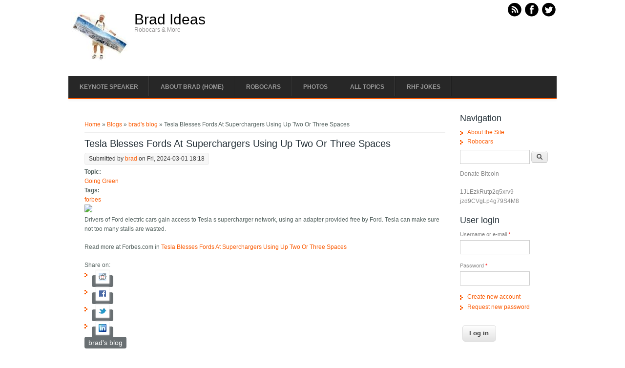

--- FILE ---
content_type: text/html; charset=utf-8
request_url: https://ideas.4brad.com/tesla-blesses-fords-superchargers-using-two-or-three-spaces
body_size: 7446
content:
<!DOCTYPE html>
<html>
<head>
<meta charset="utf-8" />
<link rel="alternate" type="application/rss+xml" title="Comments for &quot;Tesla Blesses Fords At Superchargers Using Up Two Or Three Spaces&quot;" href="https://ideas.4brad.com/crss/node/2202" />
<meta name="viewport" content="width=device-width" />
<link rel="shortcut icon" href="https://ideas.4brad.com/favicon.ico" type="image/vnd.microsoft.icon" />
<script src="https://www.google.com/recaptcha/api.js?hl=en" async="async" defer="defer"></script>
<meta name="description" content="Drivers of Ford electric cars gain access to Tesla s supercharger network, using an adapter provided free by Ford. Tesla can make sure not too many stalls are wasted. Read more at Forbes.com in Tesla Blesses Fords At Superchargers Using Up Two Or Three Spaces" />
<meta name="generator" content="Drupal 7 (https://www.drupal.org)" />
<link rel="canonical" href="https://ideas.4brad.com/tesla-blesses-fords-superchargers-using-two-or-three-spaces" />
<link rel="shortlink" href="https://ideas.4brad.com/node/2202" />
<meta property="og:site_name" content="Brad Ideas" />
<meta property="og:type" content="article" />
<meta property="og:url" content="https://ideas.4brad.com/tesla-blesses-fords-superchargers-using-two-or-three-spaces" />
<meta property="og:title" content="Tesla Blesses Fords At Superchargers Using Up Two Or Three Spaces" />
<meta property="og:description" content="Drivers of Ford electric cars gain access to Tesla s supercharger network, using an adapter provided free by Ford. Tesla can make sure not too many stalls are wasted. Read more at Forbes.com in Tesla Blesses Fords At Superchargers Using Up Two Or Three Spaces" />
<meta property="og:updated_time" content="2024-03-01T18:18:56-07:00" />
<meta property="article:published_time" content="2024-03-01T18:18:56-07:00" />
<meta property="article:modified_time" content="2024-03-01T18:18:56-07:00" />
<meta itemprop="name" content="Tesla Blesses Fords At Superchargers Using Up Two Or Three Spaces" />
<meta itemprop="description" content="Drivers of Ford electric cars gain access to Tesla s supercharger network, using an adapter provided free by Ford. Tesla can make sure not too many stalls are wasted. Read more at Forbes.com in Tesla Blesses Fords At Superchargers Using Up Two Or Three Spaces" />
<title>Tesla Blesses Fords At Superchargers Using Up Two Or Three Spaces | Brad Ideas</title>
<style type="text/css" media="all">
@import url("https://ideas.4brad.com/modules/system/system.base.css?qkf68h");
@import url("https://ideas.4brad.com/modules/system/system.menus.css?qkf68h");
@import url("https://ideas.4brad.com/modules/system/system.messages.css?qkf68h");
@import url("https://ideas.4brad.com/modules/system/system.theme.css?qkf68h");
</style>
<style type="text/css" media="all">
@import url("https://ideas.4brad.com/modules/aggregator/aggregator.css?qkf68h");
@import url("https://ideas.4brad.com/modules/comment/comment.css?qkf68h");
@import url("https://ideas.4brad.com/modules/field/theme/field.css?qkf68h");
@import url("https://ideas.4brad.com/sites/all/modules/logintoboggan/logintoboggan.css?qkf68h");
@import url("https://ideas.4brad.com/modules/node/node.css?qkf68h");
@import url("https://ideas.4brad.com/modules/poll/poll.css?qkf68h");
@import url("https://ideas.4brad.com/modules/search/search.css?qkf68h");
@import url("https://ideas.4brad.com/modules/user/user.css?qkf68h");
@import url("https://ideas.4brad.com/modules/forum/forum.css?qkf68h");
@import url("https://ideas.4brad.com/sites/all/modules/views/css/views.css?qkf68h");
</style>
<style type="text/css" media="all">
@import url("https://ideas.4brad.com/sites/all/modules/ctools/css/ctools.css?qkf68h");
@import url("https://ideas.4brad.com/modules/filter/filter.css?qkf68h");
</style>
<style type="text/css" media="all">
@import url("https://ideas.4brad.com/sites/all/themes/business_responsive_theme/style.css?qkf68h");
@import url("https://ideas.4brad.com/sites/all/themes/business_responsive_theme/media.css?qkf68h");
</style>
<script type="text/javascript" src="https://ideas.4brad.com/misc/jquery.js?v=1.4.4"></script>
<script type="text/javascript" src="https://ideas.4brad.com/misc/jquery-extend-3.4.0.js?v=1.4.4"></script>
<script type="text/javascript" src="https://ideas.4brad.com/misc/jquery.once.js?v=1.2"></script>
<script type="text/javascript" src="https://ideas.4brad.com/misc/drupal.js?qkf68h"></script>
<script type="text/javascript" src="https://ideas.4brad.com/misc/jquery.cookie.js?v=1.0"></script>
<script type="text/javascript" src="https://ideas.4brad.com/misc/form.js?v=7.69"></script>
<script type="text/javascript" src="https://ideas.4brad.com/sites/all/modules/cleantalk/src/js/apbct-public.js?qkf68h"></script>
<script type="text/javascript" src="https://ideas.4brad.com/sites/all/modules/captcha/captcha.js?qkf68h"></script>
<script type="text/javascript" src="https://ideas.4brad.com/misc/textarea.js?v=7.69"></script>
<script type="text/javascript" src="https://ideas.4brad.com/modules/filter/filter.js?qkf68h"></script>
<script type="text/javascript" src="https://ideas.4brad.com/sites/all/themes/business_responsive_theme/js/custom.js?qkf68h"></script>
<script type="text/javascript">
<!--//--><![CDATA[//><!--
jQuery.extend(Drupal.settings, {"basePath":"\/","pathPrefix":"","ajaxPageState":{"theme":"business_responsive_theme","theme_token":"15Gvf_jFDVrVgOvuZWEs23wfpNIPh1eHy5M9ieyAu30","js":{"0":1,"misc\/jquery.js":1,"misc\/jquery-extend-3.4.0.js":1,"misc\/jquery.once.js":1,"misc\/drupal.js":1,"misc\/jquery.cookie.js":1,"misc\/form.js":1,"sites\/all\/modules\/cleantalk\/src\/js\/apbct-public.js":1,"sites\/all\/modules\/captcha\/captcha.js":1,"misc\/textarea.js":1,"modules\/filter\/filter.js":1,"sites\/all\/themes\/business_responsive_theme\/js\/custom.js":1},"css":{"modules\/system\/system.base.css":1,"modules\/system\/system.menus.css":1,"modules\/system\/system.messages.css":1,"modules\/system\/system.theme.css":1,"modules\/aggregator\/aggregator.css":1,"modules\/comment\/comment.css":1,"modules\/field\/theme\/field.css":1,"sites\/all\/modules\/logintoboggan\/logintoboggan.css":1,"modules\/node\/node.css":1,"modules\/poll\/poll.css":1,"modules\/search\/search.css":1,"modules\/user\/user.css":1,"modules\/forum\/forum.css":1,"sites\/all\/modules\/views\/css\/views.css":1,"sites\/all\/modules\/ctools\/css\/ctools.css":1,"modules\/filter\/filter.css":1,"sites\/all\/themes\/business_responsive_theme\/style.css":1,"sites\/all\/themes\/business_responsive_theme\/media.css":1}},"urlIsAjaxTrusted":{"\/comment\/reply\/2202":true,"\/tesla-blesses-fords-superchargers-using-two-or-three-spaces":true,"\/tesla-blesses-fords-superchargers-using-two-or-three-spaces?destination=node\/2202":true}});
//--><!]]>
</script>
<!--[if IE 8 ]>    <html class="ie8 ielt9"> <![endif]-->
<!--[if lt IE 9]><script src="http://html5shiv.googlecode.com/svn/trunk/html5.js"></script><![endif]-->
</head>
<body class="html not-front not-logged-in one-sidebar sidebar-second page-node page-node- page-node-2202 node-type-blog">
	<div id="skip-link">
		<a href="#main-content" class="element-invisible element-focusable">Skip to main content</a>
	</div>
  		
<div id="header_wrapper">
  <div id="inner_header_wrapper">

    <header id="header" role="banner">
            <div class="social-icons">
       <ul>
        <li><a href="//rss.xml"><img src="/sites/all/themes/business_responsive_theme/images/rss.png" alt="RSS Feed"/></a></li>
        <li><a href="http://www.facebook.com/btempleton" target="_blank" rel="me"><img src="/sites/all/themes/business_responsive_theme/images/facebook.png" alt="Facebook"/></a></li>
        <li><a href="http://www.twitter.com/bradtem" target="_blank" rel="me"><img src="/sites/all/themes/business_responsive_theme/images/twitter.png" alt="Twitter"/></a></li>
       </ul>
      </div>
          <div id="logo"><a href="/" title="Home"><img src="https://ideas.4brad.com/mepic.jpg"/></a></div>
            <h1 id="site-title">
        <a href="/" title="Home">Brad Ideas</a>
        <div id="site-description">Robocars &amp; More</div>
      </h1>
      
    <div class="clear"></div>
    </header>

    <div class="menu_wrapper">
      <nav id="main-menu"  role="navigation">
        <a class="nav-toggle" href="#">Menu</a>
        <div class="menu-navigation-container">
          <ul class="menu"><li class="first leaf"><a href="https://www.templetons.com/brad/speaker.html" title="Book me as a speaker for your event">Keynote Speaker</a></li>
<li class="leaf"><a href="http://www.templetons.com/brad/" title="Non-blog home page for Brad Templeton">About Brad (Home)</a></li>
<li class="expanded"><a href="/topic/robocars" title="Robocar blog entries">Robocars</a><ul class="menu"><li class="first leaf"><a href="https://www.forbes.com/sites/bradtempleton" title="My Forbes.com Articles on Robocars and transportation">Forbes.com Transport Articles</a></li>
<li class="leaf"><a href="/topic/robocars" title="The blog posts about robocars">Robocar Blog Posts</a></li>
<li class="last leaf"><a href="https://robocars.com" title="Robocars Web Site">Robocars.com</a></li>
</ul></li>
<li class="expanded"><a href="https://pic.templetons.com/brad/photo" title="Photo web site">Photos</a><ul class="menu"><li class="first leaf"><a href="http://pic.templetons.com/brad/pano" title="My panoramic photos (and others)"> Panoramics</a></li>
<li class="leaf"><a href="https://pic.templetons.com/brad/pano/bestof.html" title="My grandest and largest panoramic photos">Best Panoramics</a></li>
<li class="last leaf"><a href="/archives/cat_photography.html" title="Blog posts about cameras and photography">Posts on photography</a></li>
</ul></li>
<li class="expanded"><a href="/" title="All blog topics">All Topics</a><ul class="menu"><li class="first leaf"><a href="/archives/cat_best_of_blog.html" title="Best Of Blog">Best Of Blog</a></li>
<li class="leaf"><a href="/topic/transportation/air-travel" title="Air Travel">Air Travel</a></li>
<li class="leaf"><a href="/archives/cat_announcements.html" title="Announcements">Announcements</a></li>
<li class="leaf"><a href="/taxonomy/term/43" title="Brad&#039;s Rant">Brad&#039;s Rant</a></li>
<li class="leaf"><a href="/topic/burning-man" title="Burning Man">Burning Man</a></li>
<li class="leaf"><a href="/archives/cat_comedy.html" title="Comedy">Comedy</a></li>
<li class="leaf"><a href="/archives/cat_free_speech.html" title="Free Speech">Free Speech</a></li>
<li class="leaf"><a href="/archives/cat_futurism.html" title="Futurism">Futurism</a></li>
<li class="leaf"><a href="/taxonomy/term/44" title="Going Green">Going Green</a></li>
<li class="leaf"><a href="/taxonomy/term/37" title="Governance">Governance</a></li>
<li class="leaf"><a href="/taxonomy/term/20" title="Health">Health</a></li>
<li class="leaf"><a href="/archives/cat_intellectual_property.html" title="Intellectual Property">Intellectual Property</a></li>
<li class="leaf"><a href="/taxonomy/term/40" title="Internet">Internet</a></li>
<li class="leaf"><a href="/archives/cat_inventions.html" title="Inventions">Inventions</a></li>
<li class="leaf"><a href="/archives/cat_media.html" title="Media">Media</a></li>
<li class="leaf"><a href="/archives/cat_new_democracy.html" title="New Democracy">New Democracy</a></li>
<li class="leaf"><a href="/archives/cat_observations.html" title="Observations">Observations</a></li>
<li class="leaf"><a href="/archives/cat_photography.html" title="Photography">Photography</a></li>
<li class="leaf"><a href="/archives/cat_politics.html" title="Politics">Politics</a></li>
<li class="leaf"><a href="/archives/cat_privacy.html" title="Privacy">Privacy</a></li>
<li class="leaf"><a href="/archives/cat_random_ideas.html" title="Random Ideas">Random Ideas</a></li>
<li class="leaf"><a href="/taxonomy/term/41" title="Review">Review</a></li>
<li class="leaf"><a href="/topic/robocars" title="Robocars">Robocars</a></li>
<li class="leaf"><a href="/taxonomy/term/36" title="Solve this">Solve this</a></li>
<li class="leaf"><a href="/archives/cat_spam.html" title="Spam">Spam</a></li>
<li class="collapsed"><a href="/archives/cat_technology.html" title="Technology">Technology</a></li>
<li class="leaf"><a href="/archives/cat_telecom.html" title="Telecom">Telecom</a></li>
<li class="collapsed"><a href="/archives/cat_transportation.html" title="Transportation">Transportation</a></li>
<li class="last leaf"><a href="/taxonomy/term/35" title="What a great idea">What a great idea</a></li>
</ul></li>
<li class="last leaf"><a href="https://www.netfunny.com/rhf/" title="Rec.humor.funny joke collection">RHF Jokes</a></li>
</ul>        </div>
        <div class="clear"></div>
      </nav><!-- end main-menu -->
    </div>
  </div>
</div>
  
  <div id="container">

    
    <div class="content-sidebar-wrap">

    <div id="content">
      <div id="breadcrumbs"><h2 class="element-invisible">You are here</h2><nav class="breadcrumb"><a href="/">Home</a> » <a href="/blog">Blogs</a> » <a href="/blog/brad">brad&#039;s blog</a> » Tesla Blesses Fords At Superchargers Using Up Two Or Three Spaces</nav></div>      <section id="post-content" role="main">
                                <h1 class="page-title">Tesla Blesses Fords At Superchargers Using Up Two Or Three Spaces</h1>                                        <div class="region region-content">
  <div id="block-system-main" class="block block-system">

      
  <div class="content">
                            
              <span class="submitted">Submitted by <a href="/user/brad" title="View user profile." class="username">brad</a> on Fri, 2024-03-01 18:18</span>
      
    
  <div class="content node-blog">
    <div class="field field-name-taxonomy-vocabulary-2 field-type-taxonomy-term-reference field-label-above"><div class="field-label">Topic:&nbsp;</div><div class="field-items"><div class="field-item even"><a href="/taxonomy/term/44">Going Green</a></div></div></div><div class="field field-name-taxonomy-vocabulary-6 field-type-taxonomy-term-reference field-label-above"><div class="field-label">Tags:&nbsp;</div><div class="field-items"><div class="field-item even"><a href="/forbes">forbes</a></div></div></div><div class="field field-name-body field-type-text-with-summary field-label-hidden"><div class="field-items"><div class="field-item even"><figure class="blogpic"><img src="https://imageio.forbes.com/specials-images/imageserve/65e237c43b9aed4be0a07e25/0x0.jpg?width=960" /><figcaption class="capt"></figcaption></figure><p><meta property="og:image" content="https://imageio.forbes.com/specials-images/imageserve/65e237c43b9aed4be0a07e25/0x0.jpg?width=960" />
Drivers of Ford electric cars gain access to Tesla s supercharger network, using an adapter provided free by Ford.    Tesla can make sure not too many stalls are wasted.</p>

<p>Read more at Forbes.com in <a href="https://www.forbes.com/sites/bradtempleton/2024/03/01/tesla-blesses-fords-at-superchargers-using-up-two-or-three-spaces/">Tesla Blesses Fords At Superchargers Using Up Two Or Three Spaces</a></p>
</div></div></div><div class="service-links"><div class="service-label">Share on: </div><ul class="links"><li class="service-links-reddit first"><a href="https://reddit.com/submit?url=https%3A//ideas.4brad.com/tesla-blesses-fords-superchargers-using-two-or-three-spaces&amp;title=Tesla%20Blesses%20Fords%20At%20Superchargers%20Using%20Up%20Two%20Or%20Three%20Spaces" title="Submit this post on reddit.com" class="service-links-reddit" rel="nofollow" target="_blank"><img src="https://ideas.4brad.com/sites/all/modules/service_links/images/reddit.png" alt="Reddit logo" /></a></li>
<li class="service-links-facebook"><a href="https://www.facebook.com/sharer.php?u=https%3A//ideas.4brad.com/tesla-blesses-fords-superchargers-using-two-or-three-spaces&amp;t=Tesla%20Blesses%20Fords%20At%20Superchargers%20Using%20Up%20Two%20Or%20Three%20Spaces" title="Share on Facebook" class="service-links-facebook" rel="nofollow" target="_blank"><img src="https://ideas.4brad.com/sites/all/modules/service_links/images/facebook.png" alt="Facebook logo" /></a></li>
<li class="service-links-twitter"><a href="https://twitter.com/share?url=https%3A//ideas.4brad.com/node/2202&amp;text=Tesla%20Blesses%20Fords%20At%20Superchargers%20Using%20Up%20Two%20Or%20Three%20Spaces" title="Share this on Twitter" class="service-links-twitter" rel="nofollow" target="_blank"><img src="https://ideas.4brad.com/sites/all/modules/service_links/images/twitter.png" alt="Twitter logo" /></a></li>
<li class="service-links-linkedin last"><a href="https://www.linkedin.com/shareArticle?mini=true&amp;url=https%3A//ideas.4brad.com/tesla-blesses-fords-superchargers-using-two-or-three-spaces&amp;title=Tesla%20Blesses%20Fords%20At%20Superchargers%20Using%20Up%20Two%20Or%20Three%20Spaces&amp;summary=%0D%0A%0D%0A%0D%0ADrivers%20of%20Ford%20electric%20cars%20gain%20access%20to%20Tesla%20s%20supercharger%20network%2C%20using%20an%20adapter%20provided%20free%20by%20Ford.%20%20%20%20Tesla%20can%20make%20sure%20not%20too%20many%20stalls%20are%20wasted.%0D%0A%0D%0ARead%20more%20at%20Forbes.com%20in%20Tesla%20Blesses%20Fords%20At%20Superchargers%20Using%20Up%20Two%20Or%20Three%20Spaces%0D%0A&amp;source=Brad%20Ideas" title="Publish this post to LinkedIn" class="service-links-linkedin" rel="nofollow" target="_blank"><img src="https://ideas.4brad.com/sites/all/modules/service_links/images/linkedin.png" alt="LinkedIn logo" /></a></li>
</ul></div>  </div>

      <footer>
      <ul class="links inline"><li class="blog_usernames_blog first last"><a href="/blog/brad" title="Read brad&#039;s latest blog entries.">brad&#039;s blog</a></li>
</ul>    </footer>
  
  <div id="comments" class="comment-wrapper">
  
  
      <h2 class="title comment-form">Add new comment</h2>
    <form class="comment-form user-info-from-cookie" action="/comment/reply/2202" method="post" id="comment-form" accept-charset="UTF-8"><div><div class="form-item form-type-textfield form-item-name">
  <label for="edit-name">Your name </label>
 <input type="text" id="edit-name" name="name" value="" size="30" maxlength="60" class="form-text" />
</div>
<div class="form-item form-type-textfield form-item-mail">
  <label for="edit-mail">E-mail </label>
 <input type="text" id="edit-mail" name="mail" value="" size="30" maxlength="64" class="form-text" />
<div class="description">The content of this field is kept private and will not be shown publicly.</div>
</div>
<div class="form-item form-type-textfield form-item-homepage">
  <label for="edit-homepage">Homepage </label>
 <input type="text" id="edit-homepage" name="homepage" value="" size="30" maxlength="255" class="form-text" />
</div>
<div class="form-item form-type-textfield form-item-subject">
  <label for="edit-subject">Subject </label>
 <input type="text" id="edit-subject" name="subject" value="" size="60" maxlength="64" class="form-text" />
</div>
<div class="field-type-text-long field-name-comment-body field-widget-text-textarea form-wrapper" id="edit-comment-body"><div id="comment-body-add-more-wrapper"><div class="text-format-wrapper"><div class="form-item form-type-textarea form-item-comment-body-und-0-value">
  <label for="edit-comment-body-und-0-value">Comment <span class="form-required" title="This field is required.">*</span></label>
 <div class="form-textarea-wrapper resizable"><textarea class="text-full form-textarea required" id="edit-comment-body-und-0-value" name="comment_body[und][0][value]" cols="60" rows="5"></textarea></div>
</div>
<fieldset class="filter-wrapper form-wrapper" id="edit-comment-body-und-0-format"><div class="fieldset-wrapper"><div class="filter-help form-wrapper" id="edit-comment-body-und-0-format-help"><p><a href="/filter/tips" target="_blank">More information about text formats</a></p></div><div class="form-item form-type-select form-item-comment-body-und-0-format">
  <label for="edit-comment-body-und-0-format--2">Text format </label>
 <select class="filter-list form-select" id="edit-comment-body-und-0-format--2" name="comment_body[und][0][format]"><option value="1" selected="selected">Filtered HTML</option><option value="8">Plain text</option></select>
</div>
<div class="filter-guidelines form-wrapper" id="edit-comment-body-und-0-format-guidelines"><div class="filter-guidelines-item filter-guidelines-1"><h3>Filtered HTML</h3><ul class="tips"><li>Allowed HTML tags: &lt;a&gt; &lt;em&gt; &lt;strong&gt; &lt;cite&gt; &lt;code&gt; &lt;ul&gt; &lt;ol&gt; &lt;li&gt; &lt;dl&gt; &lt;dt&gt; &lt;dd&gt;</li><li>Lines and paragraphs break automatically.</li></ul></div><div class="filter-guidelines-item filter-guidelines-8"><h3>Plain text</h3><ul class="tips"><li>No HTML tags allowed.</li><li>Lines and paragraphs break automatically.</li></ul></div></div></div></fieldset>
</div>
</div></div><input type="hidden" name="form_build_id" value="form-InYZj9IwwCqPCp0xz5unNHX09N8erUtKbGXnzOKK7AM" />
<input type="hidden" name="form_id" value="comment_node_blog_form" />
<div class="captcha"><input type="hidden" name="captcha_sid" value="33433542" />
<input type="hidden" name="captcha_token" value="4b091570e03cf2dd5649a343dc822e8e" />
<input type="hidden" name="captcha_response" value="Google no captcha" />
<div class="g-recaptcha" data-sitekey="6LcjznQUAAAAADSmhWmH56KSSvkh0Om3b0vNveGk" data-theme="light" data-type="image"></div><input type="hidden" name="captcha_cacheable" value="1" />
</div><div class="form-actions form-wrapper" id="edit-actions"><input type="submit" id="edit-submit" name="op" value="Save" class="form-submit" /><input type="submit" id="edit-preview" name="op" value="Preview" class="form-submit" /></div></div></form>  </div>
  </div>
  
</div> <!-- /.block -->
</div>
 <!-- /.region -->
      </section> <!-- /#main -->
    </div>
  
      
    </div>

          <aside id="sidebar-second" role="complementary">
        <div class="region region-sidebar-second">
  <div id="block-system-navigation" class="block block-system block-menu">

        <h2 >Navigation</h2>
    
  <div class="content">
    <ul class="menu"><li class="first leaf"><a href="/about-site">About the Site</a></li>
<li class="last leaf"><a href="/topic/robocars" title="Robocars">Robocars</a></li>
</ul>  </div>
  
</div> <!-- /.block -->
<div id="block-search-form" class="block block-search">

      
  <div class="content">
    <form action="/tesla-blesses-fords-superchargers-using-two-or-three-spaces" method="post" id="search-block-form" accept-charset="UTF-8"><div><div class="container-inline">
      <h2 class="element-invisible">Search form</h2>
    <div class="form-item form-type-textfield form-item-search-block-form">
  <label class="element-invisible" for="edit-search-block-form--2">Search </label>
 <input title="Enter the terms you wish to search for." type="text" id="edit-search-block-form--2" name="search_block_form" value="" size="15" maxlength="128" class="form-text" />
</div>
<div class="form-actions form-wrapper" id="edit-actions--2"><input type="submit" id="edit-submit--2" name="op" value="Search" class="form-submit" /></div><input type="hidden" name="form_build_id" value="form-v0rM7Cd382iHE9vDzLSvqFjTMnvL_y_eZg6Cp4JxnF8" />
<input type="hidden" name="form_id" value="search_block_form" />
</div>
</div></form>  </div>
  
</div> <!-- /.block -->
<div id="block-block-7" class="block block-block">

      
  <div class="content">
    <p>Donate Bitcoin</p>
<p class="tiny">1JLEzkRutp2q5xrv9<br />
jzd9CVgLp4g79S4M8</p>
  </div>
  
</div> <!-- /.block -->
<div id="block-user-login" class="block block-user">

        <h2 >User login</h2>
    
  <div class="content">
    <form action="/tesla-blesses-fords-superchargers-using-two-or-three-spaces?destination=node/2202" method="post" id="user-login-form" accept-charset="UTF-8"><div><div class="form-item form-type-textfield form-item-name">
  <label for="edit-name--2">Username or e-mail <span class="form-required" title="This field is required.">*</span></label>
 <input type="text" id="edit-name--2" name="name" value="" size="15" maxlength="60" class="form-text required" />
</div>
<div class="form-item form-type-password form-item-pass">
  <label for="edit-pass">Password <span class="form-required" title="This field is required.">*</span></label>
 <input type="password" id="edit-pass" name="pass" size="15" maxlength="128" class="form-text required" />
</div>
<div class="item-list"><ul><li class="first"><a href="/user/register" title="Create a new user account.">Create new account</a></li>
<li class="last"><a href="/user/password" title="Request new password via e-mail.">Request new password</a></li>
</ul></div><input type="hidden" name="form_build_id" value="form-wQo516qmE8Dnjzeh3kH5OWRh2Kx_vT4SfI9pdSCPzVs" />
<input type="hidden" name="form_id" value="user_login_block" />
<div class="form-actions form-wrapper" id="edit-actions--3"><input type="submit" id="edit-submit--3" name="op" value="Log in" class="form-submit" /></div></div></form>  </div>
  
</div> <!-- /.block -->
<div id="block-comment-recent" class="block block-comment">

        <h2 >Recent Comments</h2>
    
  <div class="content">
    <div class="item-list"><ul><li class="first"><a href="/comment/24760#comment-24760">The peak typo</a>&nbsp;<span>3 weeks 5 days ago</span></li>
<li><a href="/comment/24759#comment-24759">Love your articles.  Please do basic copy editing.</a>&nbsp;<span>1 month 1 week ago</span></li>
<li><a href="/comment/24758#comment-24758">I&#039;m all for it, just make the</a>&nbsp;<span>1 month 1 week ago</span></li>
<li><a href="/comment/24757#comment-24757">I&#039;ve noticed this being</a>&nbsp;<span>1 month 1 week ago</span></li>
<li><a href="/comment/24756#comment-24756">No public service in Silicon Valley yet</a>&nbsp;<span>1 month 3 weeks ago</span></li>
<li><a href="/comment/24754#comment-24754">Yes, these crashes are real</a>&nbsp;<span>2 months 1 week ago</span></li>
<li><a href="/comment/24752#comment-24752">great coverage</a>&nbsp;<span>2 months 2 weeks ago</span></li>
<li><a href="/comment/24751#comment-24751">REX</a>&nbsp;<span>2 months 3 weeks ago</span></li>
<li><a href="/comment/24745#comment-24745">Beep beep constant and extremely irritating still in 2025!</a>&nbsp;<span>4 months 2 weeks ago</span></li>
<li class="last"><a href="/comment/24742#comment-24742">Your Forbes article</a>&nbsp;<span>5 months 2 weeks ago</span></li>
</ul></div>  </div>
  
</div> <!-- /.block -->
<div id="block-blog-recent" class="block block-blog">

        <h2 >Recent blog posts</h2>
    
  <div class="content">
    <div class="item-list"><ul><li class="first"><a href="/why-did-waymos-get-stuck-was-it-crazy-humans">Why Did Waymos Get Stuck?  Was It Crazy Humans?</a></li>
<li><a href="/waymo-did-badly-big-power-outage-where-was-simulator">Waymo Did Badly In A Big Power Outage.  Where Was The Simulator?</a></li>
<li><a href="/robocars-2025-review-tesla-v-waymo-and-more">Robocars 2025 In Review: Tesla v. Waymo And More</a></li>
<li><a href="/tesla-deploys-robotaxis-nobody-them-are-they-unsupervised">Tesla Deploys Robotaxis With Nobody In Them.  Are They Unsupervised?</a></li>
<li><a href="/waymos-were-passing-stopped-school-buses-lets-rethink-school-buses">Waymos Were Passing Stopped School Buses.  Let&#039;s Rethink School Buses.</a></li>
<li><a href="/waymo-offers-peak-under-their-ai-hood-and-keeps-growing">Waymo Offers A Peek Under Their AI Hood And Keeps Growing</a></li>
<li><a href="/most-ev-charging-stations-you-want-slowest-speed-not-fastest">For Most EV Charging Stations, You Want The Slowest Speed, Not Fastest</a></li>
<li><a href="/so-when-do-robotaxis-come-your-town">So When Do Robotaxis Come To Your Town?</a></li>
<li><a href="/tesla-finally-releases-fsd-crash-data-appears-more-honest">Tesla Finally Releases FSD Crash Data That Appears More Honest</a></li>
<li class="last"><a href="/waymo-now-serves-freeways-sjc-airport-large-new-areas">Waymo Now Serves Freeways, SJC Airport, Large New Areas</a></li>
</ul></div><div class="more-link"><a href="/blog" title="Read the latest blog entries.">More</a></div>  </div>
  
</div> <!-- /.block -->
<div id="block-node-syndicate" class="block block-node">

        <h2 >Syndicate</h2>
    
  <div class="content">
    <a href="/index.rdf" class="feed-icon" title="Subscribe to Syndicate"><img src="https://ideas.4brad.com/misc/feed.png" width="16" height="16" alt="Subscribe to Syndicate" /></a>  </div>
  
</div> <!-- /.block -->
</div>
 <!-- /.region -->
      </aside>  <!-- /#sidebar-first -->
      
</div>

<div id="footer">
  <div id="footer_wrapper">
      </div>
  <div class="footer_credit">
    <div class="footer_inner_credit">
           <div id="foot">
        <div class="region region-footer">
  <div id="block-block-10" class="block block-block">

      
  <div class="content">
    <!-- Global site tag (gtag.js) - Google Analytics -->
<script async src="https://www.googletagmanager.com/gtag/js?id=UA-57803213-1"></script>
<script>
  window.dataLayer = window.dataLayer || [];
  function gtag(){dataLayer.push(arguments);}
  gtag('js', new Date());

  gtag('config', 'UA-57803213-1');
</script>
  </div>
  
</div> <!-- /.block -->
</div>
 <!-- /.region -->
      </div>
         
    <div id="copyright">
     <p class="copyright">Copyright &copy; 2026, Brad Ideas </p> <p class="credits"> Designed by  <a href="http://www.zymphonies.com">Zymphonies</a></p>
    <div class="clear"></div>
    </div>
  </div>
  </div>
</div>	<script type="text/javascript">
<!--//--><![CDATA[//><!--
ctSetCookie("ct_check_js", "c42915e401647fbd37676501be62f446", "0");
//--><!]]>
</script>
</body>
</html>

--- FILE ---
content_type: text/html; charset=utf-8
request_url: https://www.google.com/recaptcha/api2/anchor?ar=1&k=6LcjznQUAAAAADSmhWmH56KSSvkh0Om3b0vNveGk&co=aHR0cHM6Ly9pZGVhcy40YnJhZC5jb206NDQz&hl=en&type=image&v=PoyoqOPhxBO7pBk68S4YbpHZ&theme=light&size=normal&anchor-ms=20000&execute-ms=30000&cb=ad6bfos3hi8s
body_size: 49153
content:
<!DOCTYPE HTML><html dir="ltr" lang="en"><head><meta http-equiv="Content-Type" content="text/html; charset=UTF-8">
<meta http-equiv="X-UA-Compatible" content="IE=edge">
<title>reCAPTCHA</title>
<style type="text/css">
/* cyrillic-ext */
@font-face {
  font-family: 'Roboto';
  font-style: normal;
  font-weight: 400;
  font-stretch: 100%;
  src: url(//fonts.gstatic.com/s/roboto/v48/KFO7CnqEu92Fr1ME7kSn66aGLdTylUAMa3GUBHMdazTgWw.woff2) format('woff2');
  unicode-range: U+0460-052F, U+1C80-1C8A, U+20B4, U+2DE0-2DFF, U+A640-A69F, U+FE2E-FE2F;
}
/* cyrillic */
@font-face {
  font-family: 'Roboto';
  font-style: normal;
  font-weight: 400;
  font-stretch: 100%;
  src: url(//fonts.gstatic.com/s/roboto/v48/KFO7CnqEu92Fr1ME7kSn66aGLdTylUAMa3iUBHMdazTgWw.woff2) format('woff2');
  unicode-range: U+0301, U+0400-045F, U+0490-0491, U+04B0-04B1, U+2116;
}
/* greek-ext */
@font-face {
  font-family: 'Roboto';
  font-style: normal;
  font-weight: 400;
  font-stretch: 100%;
  src: url(//fonts.gstatic.com/s/roboto/v48/KFO7CnqEu92Fr1ME7kSn66aGLdTylUAMa3CUBHMdazTgWw.woff2) format('woff2');
  unicode-range: U+1F00-1FFF;
}
/* greek */
@font-face {
  font-family: 'Roboto';
  font-style: normal;
  font-weight: 400;
  font-stretch: 100%;
  src: url(//fonts.gstatic.com/s/roboto/v48/KFO7CnqEu92Fr1ME7kSn66aGLdTylUAMa3-UBHMdazTgWw.woff2) format('woff2');
  unicode-range: U+0370-0377, U+037A-037F, U+0384-038A, U+038C, U+038E-03A1, U+03A3-03FF;
}
/* math */
@font-face {
  font-family: 'Roboto';
  font-style: normal;
  font-weight: 400;
  font-stretch: 100%;
  src: url(//fonts.gstatic.com/s/roboto/v48/KFO7CnqEu92Fr1ME7kSn66aGLdTylUAMawCUBHMdazTgWw.woff2) format('woff2');
  unicode-range: U+0302-0303, U+0305, U+0307-0308, U+0310, U+0312, U+0315, U+031A, U+0326-0327, U+032C, U+032F-0330, U+0332-0333, U+0338, U+033A, U+0346, U+034D, U+0391-03A1, U+03A3-03A9, U+03B1-03C9, U+03D1, U+03D5-03D6, U+03F0-03F1, U+03F4-03F5, U+2016-2017, U+2034-2038, U+203C, U+2040, U+2043, U+2047, U+2050, U+2057, U+205F, U+2070-2071, U+2074-208E, U+2090-209C, U+20D0-20DC, U+20E1, U+20E5-20EF, U+2100-2112, U+2114-2115, U+2117-2121, U+2123-214F, U+2190, U+2192, U+2194-21AE, U+21B0-21E5, U+21F1-21F2, U+21F4-2211, U+2213-2214, U+2216-22FF, U+2308-230B, U+2310, U+2319, U+231C-2321, U+2336-237A, U+237C, U+2395, U+239B-23B7, U+23D0, U+23DC-23E1, U+2474-2475, U+25AF, U+25B3, U+25B7, U+25BD, U+25C1, U+25CA, U+25CC, U+25FB, U+266D-266F, U+27C0-27FF, U+2900-2AFF, U+2B0E-2B11, U+2B30-2B4C, U+2BFE, U+3030, U+FF5B, U+FF5D, U+1D400-1D7FF, U+1EE00-1EEFF;
}
/* symbols */
@font-face {
  font-family: 'Roboto';
  font-style: normal;
  font-weight: 400;
  font-stretch: 100%;
  src: url(//fonts.gstatic.com/s/roboto/v48/KFO7CnqEu92Fr1ME7kSn66aGLdTylUAMaxKUBHMdazTgWw.woff2) format('woff2');
  unicode-range: U+0001-000C, U+000E-001F, U+007F-009F, U+20DD-20E0, U+20E2-20E4, U+2150-218F, U+2190, U+2192, U+2194-2199, U+21AF, U+21E6-21F0, U+21F3, U+2218-2219, U+2299, U+22C4-22C6, U+2300-243F, U+2440-244A, U+2460-24FF, U+25A0-27BF, U+2800-28FF, U+2921-2922, U+2981, U+29BF, U+29EB, U+2B00-2BFF, U+4DC0-4DFF, U+FFF9-FFFB, U+10140-1018E, U+10190-1019C, U+101A0, U+101D0-101FD, U+102E0-102FB, U+10E60-10E7E, U+1D2C0-1D2D3, U+1D2E0-1D37F, U+1F000-1F0FF, U+1F100-1F1AD, U+1F1E6-1F1FF, U+1F30D-1F30F, U+1F315, U+1F31C, U+1F31E, U+1F320-1F32C, U+1F336, U+1F378, U+1F37D, U+1F382, U+1F393-1F39F, U+1F3A7-1F3A8, U+1F3AC-1F3AF, U+1F3C2, U+1F3C4-1F3C6, U+1F3CA-1F3CE, U+1F3D4-1F3E0, U+1F3ED, U+1F3F1-1F3F3, U+1F3F5-1F3F7, U+1F408, U+1F415, U+1F41F, U+1F426, U+1F43F, U+1F441-1F442, U+1F444, U+1F446-1F449, U+1F44C-1F44E, U+1F453, U+1F46A, U+1F47D, U+1F4A3, U+1F4B0, U+1F4B3, U+1F4B9, U+1F4BB, U+1F4BF, U+1F4C8-1F4CB, U+1F4D6, U+1F4DA, U+1F4DF, U+1F4E3-1F4E6, U+1F4EA-1F4ED, U+1F4F7, U+1F4F9-1F4FB, U+1F4FD-1F4FE, U+1F503, U+1F507-1F50B, U+1F50D, U+1F512-1F513, U+1F53E-1F54A, U+1F54F-1F5FA, U+1F610, U+1F650-1F67F, U+1F687, U+1F68D, U+1F691, U+1F694, U+1F698, U+1F6AD, U+1F6B2, U+1F6B9-1F6BA, U+1F6BC, U+1F6C6-1F6CF, U+1F6D3-1F6D7, U+1F6E0-1F6EA, U+1F6F0-1F6F3, U+1F6F7-1F6FC, U+1F700-1F7FF, U+1F800-1F80B, U+1F810-1F847, U+1F850-1F859, U+1F860-1F887, U+1F890-1F8AD, U+1F8B0-1F8BB, U+1F8C0-1F8C1, U+1F900-1F90B, U+1F93B, U+1F946, U+1F984, U+1F996, U+1F9E9, U+1FA00-1FA6F, U+1FA70-1FA7C, U+1FA80-1FA89, U+1FA8F-1FAC6, U+1FACE-1FADC, U+1FADF-1FAE9, U+1FAF0-1FAF8, U+1FB00-1FBFF;
}
/* vietnamese */
@font-face {
  font-family: 'Roboto';
  font-style: normal;
  font-weight: 400;
  font-stretch: 100%;
  src: url(//fonts.gstatic.com/s/roboto/v48/KFO7CnqEu92Fr1ME7kSn66aGLdTylUAMa3OUBHMdazTgWw.woff2) format('woff2');
  unicode-range: U+0102-0103, U+0110-0111, U+0128-0129, U+0168-0169, U+01A0-01A1, U+01AF-01B0, U+0300-0301, U+0303-0304, U+0308-0309, U+0323, U+0329, U+1EA0-1EF9, U+20AB;
}
/* latin-ext */
@font-face {
  font-family: 'Roboto';
  font-style: normal;
  font-weight: 400;
  font-stretch: 100%;
  src: url(//fonts.gstatic.com/s/roboto/v48/KFO7CnqEu92Fr1ME7kSn66aGLdTylUAMa3KUBHMdazTgWw.woff2) format('woff2');
  unicode-range: U+0100-02BA, U+02BD-02C5, U+02C7-02CC, U+02CE-02D7, U+02DD-02FF, U+0304, U+0308, U+0329, U+1D00-1DBF, U+1E00-1E9F, U+1EF2-1EFF, U+2020, U+20A0-20AB, U+20AD-20C0, U+2113, U+2C60-2C7F, U+A720-A7FF;
}
/* latin */
@font-face {
  font-family: 'Roboto';
  font-style: normal;
  font-weight: 400;
  font-stretch: 100%;
  src: url(//fonts.gstatic.com/s/roboto/v48/KFO7CnqEu92Fr1ME7kSn66aGLdTylUAMa3yUBHMdazQ.woff2) format('woff2');
  unicode-range: U+0000-00FF, U+0131, U+0152-0153, U+02BB-02BC, U+02C6, U+02DA, U+02DC, U+0304, U+0308, U+0329, U+2000-206F, U+20AC, U+2122, U+2191, U+2193, U+2212, U+2215, U+FEFF, U+FFFD;
}
/* cyrillic-ext */
@font-face {
  font-family: 'Roboto';
  font-style: normal;
  font-weight: 500;
  font-stretch: 100%;
  src: url(//fonts.gstatic.com/s/roboto/v48/KFO7CnqEu92Fr1ME7kSn66aGLdTylUAMa3GUBHMdazTgWw.woff2) format('woff2');
  unicode-range: U+0460-052F, U+1C80-1C8A, U+20B4, U+2DE0-2DFF, U+A640-A69F, U+FE2E-FE2F;
}
/* cyrillic */
@font-face {
  font-family: 'Roboto';
  font-style: normal;
  font-weight: 500;
  font-stretch: 100%;
  src: url(//fonts.gstatic.com/s/roboto/v48/KFO7CnqEu92Fr1ME7kSn66aGLdTylUAMa3iUBHMdazTgWw.woff2) format('woff2');
  unicode-range: U+0301, U+0400-045F, U+0490-0491, U+04B0-04B1, U+2116;
}
/* greek-ext */
@font-face {
  font-family: 'Roboto';
  font-style: normal;
  font-weight: 500;
  font-stretch: 100%;
  src: url(//fonts.gstatic.com/s/roboto/v48/KFO7CnqEu92Fr1ME7kSn66aGLdTylUAMa3CUBHMdazTgWw.woff2) format('woff2');
  unicode-range: U+1F00-1FFF;
}
/* greek */
@font-face {
  font-family: 'Roboto';
  font-style: normal;
  font-weight: 500;
  font-stretch: 100%;
  src: url(//fonts.gstatic.com/s/roboto/v48/KFO7CnqEu92Fr1ME7kSn66aGLdTylUAMa3-UBHMdazTgWw.woff2) format('woff2');
  unicode-range: U+0370-0377, U+037A-037F, U+0384-038A, U+038C, U+038E-03A1, U+03A3-03FF;
}
/* math */
@font-face {
  font-family: 'Roboto';
  font-style: normal;
  font-weight: 500;
  font-stretch: 100%;
  src: url(//fonts.gstatic.com/s/roboto/v48/KFO7CnqEu92Fr1ME7kSn66aGLdTylUAMawCUBHMdazTgWw.woff2) format('woff2');
  unicode-range: U+0302-0303, U+0305, U+0307-0308, U+0310, U+0312, U+0315, U+031A, U+0326-0327, U+032C, U+032F-0330, U+0332-0333, U+0338, U+033A, U+0346, U+034D, U+0391-03A1, U+03A3-03A9, U+03B1-03C9, U+03D1, U+03D5-03D6, U+03F0-03F1, U+03F4-03F5, U+2016-2017, U+2034-2038, U+203C, U+2040, U+2043, U+2047, U+2050, U+2057, U+205F, U+2070-2071, U+2074-208E, U+2090-209C, U+20D0-20DC, U+20E1, U+20E5-20EF, U+2100-2112, U+2114-2115, U+2117-2121, U+2123-214F, U+2190, U+2192, U+2194-21AE, U+21B0-21E5, U+21F1-21F2, U+21F4-2211, U+2213-2214, U+2216-22FF, U+2308-230B, U+2310, U+2319, U+231C-2321, U+2336-237A, U+237C, U+2395, U+239B-23B7, U+23D0, U+23DC-23E1, U+2474-2475, U+25AF, U+25B3, U+25B7, U+25BD, U+25C1, U+25CA, U+25CC, U+25FB, U+266D-266F, U+27C0-27FF, U+2900-2AFF, U+2B0E-2B11, U+2B30-2B4C, U+2BFE, U+3030, U+FF5B, U+FF5D, U+1D400-1D7FF, U+1EE00-1EEFF;
}
/* symbols */
@font-face {
  font-family: 'Roboto';
  font-style: normal;
  font-weight: 500;
  font-stretch: 100%;
  src: url(//fonts.gstatic.com/s/roboto/v48/KFO7CnqEu92Fr1ME7kSn66aGLdTylUAMaxKUBHMdazTgWw.woff2) format('woff2');
  unicode-range: U+0001-000C, U+000E-001F, U+007F-009F, U+20DD-20E0, U+20E2-20E4, U+2150-218F, U+2190, U+2192, U+2194-2199, U+21AF, U+21E6-21F0, U+21F3, U+2218-2219, U+2299, U+22C4-22C6, U+2300-243F, U+2440-244A, U+2460-24FF, U+25A0-27BF, U+2800-28FF, U+2921-2922, U+2981, U+29BF, U+29EB, U+2B00-2BFF, U+4DC0-4DFF, U+FFF9-FFFB, U+10140-1018E, U+10190-1019C, U+101A0, U+101D0-101FD, U+102E0-102FB, U+10E60-10E7E, U+1D2C0-1D2D3, U+1D2E0-1D37F, U+1F000-1F0FF, U+1F100-1F1AD, U+1F1E6-1F1FF, U+1F30D-1F30F, U+1F315, U+1F31C, U+1F31E, U+1F320-1F32C, U+1F336, U+1F378, U+1F37D, U+1F382, U+1F393-1F39F, U+1F3A7-1F3A8, U+1F3AC-1F3AF, U+1F3C2, U+1F3C4-1F3C6, U+1F3CA-1F3CE, U+1F3D4-1F3E0, U+1F3ED, U+1F3F1-1F3F3, U+1F3F5-1F3F7, U+1F408, U+1F415, U+1F41F, U+1F426, U+1F43F, U+1F441-1F442, U+1F444, U+1F446-1F449, U+1F44C-1F44E, U+1F453, U+1F46A, U+1F47D, U+1F4A3, U+1F4B0, U+1F4B3, U+1F4B9, U+1F4BB, U+1F4BF, U+1F4C8-1F4CB, U+1F4D6, U+1F4DA, U+1F4DF, U+1F4E3-1F4E6, U+1F4EA-1F4ED, U+1F4F7, U+1F4F9-1F4FB, U+1F4FD-1F4FE, U+1F503, U+1F507-1F50B, U+1F50D, U+1F512-1F513, U+1F53E-1F54A, U+1F54F-1F5FA, U+1F610, U+1F650-1F67F, U+1F687, U+1F68D, U+1F691, U+1F694, U+1F698, U+1F6AD, U+1F6B2, U+1F6B9-1F6BA, U+1F6BC, U+1F6C6-1F6CF, U+1F6D3-1F6D7, U+1F6E0-1F6EA, U+1F6F0-1F6F3, U+1F6F7-1F6FC, U+1F700-1F7FF, U+1F800-1F80B, U+1F810-1F847, U+1F850-1F859, U+1F860-1F887, U+1F890-1F8AD, U+1F8B0-1F8BB, U+1F8C0-1F8C1, U+1F900-1F90B, U+1F93B, U+1F946, U+1F984, U+1F996, U+1F9E9, U+1FA00-1FA6F, U+1FA70-1FA7C, U+1FA80-1FA89, U+1FA8F-1FAC6, U+1FACE-1FADC, U+1FADF-1FAE9, U+1FAF0-1FAF8, U+1FB00-1FBFF;
}
/* vietnamese */
@font-face {
  font-family: 'Roboto';
  font-style: normal;
  font-weight: 500;
  font-stretch: 100%;
  src: url(//fonts.gstatic.com/s/roboto/v48/KFO7CnqEu92Fr1ME7kSn66aGLdTylUAMa3OUBHMdazTgWw.woff2) format('woff2');
  unicode-range: U+0102-0103, U+0110-0111, U+0128-0129, U+0168-0169, U+01A0-01A1, U+01AF-01B0, U+0300-0301, U+0303-0304, U+0308-0309, U+0323, U+0329, U+1EA0-1EF9, U+20AB;
}
/* latin-ext */
@font-face {
  font-family: 'Roboto';
  font-style: normal;
  font-weight: 500;
  font-stretch: 100%;
  src: url(//fonts.gstatic.com/s/roboto/v48/KFO7CnqEu92Fr1ME7kSn66aGLdTylUAMa3KUBHMdazTgWw.woff2) format('woff2');
  unicode-range: U+0100-02BA, U+02BD-02C5, U+02C7-02CC, U+02CE-02D7, U+02DD-02FF, U+0304, U+0308, U+0329, U+1D00-1DBF, U+1E00-1E9F, U+1EF2-1EFF, U+2020, U+20A0-20AB, U+20AD-20C0, U+2113, U+2C60-2C7F, U+A720-A7FF;
}
/* latin */
@font-face {
  font-family: 'Roboto';
  font-style: normal;
  font-weight: 500;
  font-stretch: 100%;
  src: url(//fonts.gstatic.com/s/roboto/v48/KFO7CnqEu92Fr1ME7kSn66aGLdTylUAMa3yUBHMdazQ.woff2) format('woff2');
  unicode-range: U+0000-00FF, U+0131, U+0152-0153, U+02BB-02BC, U+02C6, U+02DA, U+02DC, U+0304, U+0308, U+0329, U+2000-206F, U+20AC, U+2122, U+2191, U+2193, U+2212, U+2215, U+FEFF, U+FFFD;
}
/* cyrillic-ext */
@font-face {
  font-family: 'Roboto';
  font-style: normal;
  font-weight: 900;
  font-stretch: 100%;
  src: url(//fonts.gstatic.com/s/roboto/v48/KFO7CnqEu92Fr1ME7kSn66aGLdTylUAMa3GUBHMdazTgWw.woff2) format('woff2');
  unicode-range: U+0460-052F, U+1C80-1C8A, U+20B4, U+2DE0-2DFF, U+A640-A69F, U+FE2E-FE2F;
}
/* cyrillic */
@font-face {
  font-family: 'Roboto';
  font-style: normal;
  font-weight: 900;
  font-stretch: 100%;
  src: url(//fonts.gstatic.com/s/roboto/v48/KFO7CnqEu92Fr1ME7kSn66aGLdTylUAMa3iUBHMdazTgWw.woff2) format('woff2');
  unicode-range: U+0301, U+0400-045F, U+0490-0491, U+04B0-04B1, U+2116;
}
/* greek-ext */
@font-face {
  font-family: 'Roboto';
  font-style: normal;
  font-weight: 900;
  font-stretch: 100%;
  src: url(//fonts.gstatic.com/s/roboto/v48/KFO7CnqEu92Fr1ME7kSn66aGLdTylUAMa3CUBHMdazTgWw.woff2) format('woff2');
  unicode-range: U+1F00-1FFF;
}
/* greek */
@font-face {
  font-family: 'Roboto';
  font-style: normal;
  font-weight: 900;
  font-stretch: 100%;
  src: url(//fonts.gstatic.com/s/roboto/v48/KFO7CnqEu92Fr1ME7kSn66aGLdTylUAMa3-UBHMdazTgWw.woff2) format('woff2');
  unicode-range: U+0370-0377, U+037A-037F, U+0384-038A, U+038C, U+038E-03A1, U+03A3-03FF;
}
/* math */
@font-face {
  font-family: 'Roboto';
  font-style: normal;
  font-weight: 900;
  font-stretch: 100%;
  src: url(//fonts.gstatic.com/s/roboto/v48/KFO7CnqEu92Fr1ME7kSn66aGLdTylUAMawCUBHMdazTgWw.woff2) format('woff2');
  unicode-range: U+0302-0303, U+0305, U+0307-0308, U+0310, U+0312, U+0315, U+031A, U+0326-0327, U+032C, U+032F-0330, U+0332-0333, U+0338, U+033A, U+0346, U+034D, U+0391-03A1, U+03A3-03A9, U+03B1-03C9, U+03D1, U+03D5-03D6, U+03F0-03F1, U+03F4-03F5, U+2016-2017, U+2034-2038, U+203C, U+2040, U+2043, U+2047, U+2050, U+2057, U+205F, U+2070-2071, U+2074-208E, U+2090-209C, U+20D0-20DC, U+20E1, U+20E5-20EF, U+2100-2112, U+2114-2115, U+2117-2121, U+2123-214F, U+2190, U+2192, U+2194-21AE, U+21B0-21E5, U+21F1-21F2, U+21F4-2211, U+2213-2214, U+2216-22FF, U+2308-230B, U+2310, U+2319, U+231C-2321, U+2336-237A, U+237C, U+2395, U+239B-23B7, U+23D0, U+23DC-23E1, U+2474-2475, U+25AF, U+25B3, U+25B7, U+25BD, U+25C1, U+25CA, U+25CC, U+25FB, U+266D-266F, U+27C0-27FF, U+2900-2AFF, U+2B0E-2B11, U+2B30-2B4C, U+2BFE, U+3030, U+FF5B, U+FF5D, U+1D400-1D7FF, U+1EE00-1EEFF;
}
/* symbols */
@font-face {
  font-family: 'Roboto';
  font-style: normal;
  font-weight: 900;
  font-stretch: 100%;
  src: url(//fonts.gstatic.com/s/roboto/v48/KFO7CnqEu92Fr1ME7kSn66aGLdTylUAMaxKUBHMdazTgWw.woff2) format('woff2');
  unicode-range: U+0001-000C, U+000E-001F, U+007F-009F, U+20DD-20E0, U+20E2-20E4, U+2150-218F, U+2190, U+2192, U+2194-2199, U+21AF, U+21E6-21F0, U+21F3, U+2218-2219, U+2299, U+22C4-22C6, U+2300-243F, U+2440-244A, U+2460-24FF, U+25A0-27BF, U+2800-28FF, U+2921-2922, U+2981, U+29BF, U+29EB, U+2B00-2BFF, U+4DC0-4DFF, U+FFF9-FFFB, U+10140-1018E, U+10190-1019C, U+101A0, U+101D0-101FD, U+102E0-102FB, U+10E60-10E7E, U+1D2C0-1D2D3, U+1D2E0-1D37F, U+1F000-1F0FF, U+1F100-1F1AD, U+1F1E6-1F1FF, U+1F30D-1F30F, U+1F315, U+1F31C, U+1F31E, U+1F320-1F32C, U+1F336, U+1F378, U+1F37D, U+1F382, U+1F393-1F39F, U+1F3A7-1F3A8, U+1F3AC-1F3AF, U+1F3C2, U+1F3C4-1F3C6, U+1F3CA-1F3CE, U+1F3D4-1F3E0, U+1F3ED, U+1F3F1-1F3F3, U+1F3F5-1F3F7, U+1F408, U+1F415, U+1F41F, U+1F426, U+1F43F, U+1F441-1F442, U+1F444, U+1F446-1F449, U+1F44C-1F44E, U+1F453, U+1F46A, U+1F47D, U+1F4A3, U+1F4B0, U+1F4B3, U+1F4B9, U+1F4BB, U+1F4BF, U+1F4C8-1F4CB, U+1F4D6, U+1F4DA, U+1F4DF, U+1F4E3-1F4E6, U+1F4EA-1F4ED, U+1F4F7, U+1F4F9-1F4FB, U+1F4FD-1F4FE, U+1F503, U+1F507-1F50B, U+1F50D, U+1F512-1F513, U+1F53E-1F54A, U+1F54F-1F5FA, U+1F610, U+1F650-1F67F, U+1F687, U+1F68D, U+1F691, U+1F694, U+1F698, U+1F6AD, U+1F6B2, U+1F6B9-1F6BA, U+1F6BC, U+1F6C6-1F6CF, U+1F6D3-1F6D7, U+1F6E0-1F6EA, U+1F6F0-1F6F3, U+1F6F7-1F6FC, U+1F700-1F7FF, U+1F800-1F80B, U+1F810-1F847, U+1F850-1F859, U+1F860-1F887, U+1F890-1F8AD, U+1F8B0-1F8BB, U+1F8C0-1F8C1, U+1F900-1F90B, U+1F93B, U+1F946, U+1F984, U+1F996, U+1F9E9, U+1FA00-1FA6F, U+1FA70-1FA7C, U+1FA80-1FA89, U+1FA8F-1FAC6, U+1FACE-1FADC, U+1FADF-1FAE9, U+1FAF0-1FAF8, U+1FB00-1FBFF;
}
/* vietnamese */
@font-face {
  font-family: 'Roboto';
  font-style: normal;
  font-weight: 900;
  font-stretch: 100%;
  src: url(//fonts.gstatic.com/s/roboto/v48/KFO7CnqEu92Fr1ME7kSn66aGLdTylUAMa3OUBHMdazTgWw.woff2) format('woff2');
  unicode-range: U+0102-0103, U+0110-0111, U+0128-0129, U+0168-0169, U+01A0-01A1, U+01AF-01B0, U+0300-0301, U+0303-0304, U+0308-0309, U+0323, U+0329, U+1EA0-1EF9, U+20AB;
}
/* latin-ext */
@font-face {
  font-family: 'Roboto';
  font-style: normal;
  font-weight: 900;
  font-stretch: 100%;
  src: url(//fonts.gstatic.com/s/roboto/v48/KFO7CnqEu92Fr1ME7kSn66aGLdTylUAMa3KUBHMdazTgWw.woff2) format('woff2');
  unicode-range: U+0100-02BA, U+02BD-02C5, U+02C7-02CC, U+02CE-02D7, U+02DD-02FF, U+0304, U+0308, U+0329, U+1D00-1DBF, U+1E00-1E9F, U+1EF2-1EFF, U+2020, U+20A0-20AB, U+20AD-20C0, U+2113, U+2C60-2C7F, U+A720-A7FF;
}
/* latin */
@font-face {
  font-family: 'Roboto';
  font-style: normal;
  font-weight: 900;
  font-stretch: 100%;
  src: url(//fonts.gstatic.com/s/roboto/v48/KFO7CnqEu92Fr1ME7kSn66aGLdTylUAMa3yUBHMdazQ.woff2) format('woff2');
  unicode-range: U+0000-00FF, U+0131, U+0152-0153, U+02BB-02BC, U+02C6, U+02DA, U+02DC, U+0304, U+0308, U+0329, U+2000-206F, U+20AC, U+2122, U+2191, U+2193, U+2212, U+2215, U+FEFF, U+FFFD;
}

</style>
<link rel="stylesheet" type="text/css" href="https://www.gstatic.com/recaptcha/releases/PoyoqOPhxBO7pBk68S4YbpHZ/styles__ltr.css">
<script nonce="xLvG9RH_ULCIIFeov9wh3w" type="text/javascript">window['__recaptcha_api'] = 'https://www.google.com/recaptcha/api2/';</script>
<script type="text/javascript" src="https://www.gstatic.com/recaptcha/releases/PoyoqOPhxBO7pBk68S4YbpHZ/recaptcha__en.js" nonce="xLvG9RH_ULCIIFeov9wh3w">
      
    </script></head>
<body><div id="rc-anchor-alert" class="rc-anchor-alert"></div>
<input type="hidden" id="recaptcha-token" value="[base64]">
<script type="text/javascript" nonce="xLvG9RH_ULCIIFeov9wh3w">
      recaptcha.anchor.Main.init("[\x22ainput\x22,[\x22bgdata\x22,\x22\x22,\[base64]/[base64]/[base64]/[base64]/cjw8ejpyPj4+eil9Y2F0Y2gobCl7dGhyb3cgbDt9fSxIPWZ1bmN0aW9uKHcsdCx6KXtpZih3PT0xOTR8fHc9PTIwOCl0LnZbd10/dC52W3ddLmNvbmNhdCh6KTp0LnZbd109b2Yoeix0KTtlbHNle2lmKHQuYkImJnchPTMxNylyZXR1cm47dz09NjZ8fHc9PTEyMnx8dz09NDcwfHx3PT00NHx8dz09NDE2fHx3PT0zOTd8fHc9PTQyMXx8dz09Njh8fHc9PTcwfHx3PT0xODQ/[base64]/[base64]/[base64]/bmV3IGRbVl0oSlswXSk6cD09Mj9uZXcgZFtWXShKWzBdLEpbMV0pOnA9PTM/bmV3IGRbVl0oSlswXSxKWzFdLEpbMl0pOnA9PTQ/[base64]/[base64]/[base64]/[base64]\x22,\[base64]\\u003d\\u003d\x22,\x22wqwmwrk8w7JARsO5JgBICmsgw7zDvxbDiMO+BjcsSmkdw7fCvk1OXV5BCmLDiVjCgy0ydGoMwrbDi17CoyxPQ1gUWHkGBMK9w7cbYQPCucK+wrEnwogiRMOPP8K9ChJyKMO4woxtwoNOw5DCg8OpXsOEGUbDh8O5DMK/[base64]/[base64]/NsK5w6zCisKOwr3CuQ4VGMKUcHx4w5pAwr5PwqYgw7p/w4/DgE4pG8OmwqJCw4hCJVENwo/DqBrDicK/[base64]/CuXYpUFfDvMKxT8ONwo4awpFMIw16w4/Cs8KXFMKdwop/wrHCtMK0dcOwSCwQwrw8YMKEwr7CmR7CoMOYccOGc2rDp3dAOsOUwpM7w73Dh8OKC35cJUdFwqR2wpYGD8K9w4s3wpXDhHwBw57Cu3lfwqLCvydbT8OJw5bDusKzw4rDkht5XmLClsOAfRpuQMKUCx7Cm03CrsOsTHLChz8cOQbDowPClMKfwojDq8O1GF7DgQ0/wrbDlx0DwqLCpMKtwodcwqHCujxOcQnDhsOAw4VNDcOPw7HDiH3DnMOcYQjCtFFBwovClMKXwp04wqAYOcK3GmJMY8K0wokkSMOkcsOaworCr8ORw4HDr05ZZMKnV8KSZgPCiWxHwqwIwosqG8OtwpnDmy/Ctk5fZ8KLb8KHwowbJ1gPUwFzTsKywqXCpQ/[base64]/DqjXCiy3DuMKrw6dFAgcgMMKUWWJQw4Qew5BtTsKcw55DTmDDocOmwozDscODRcKGwp4Qc0/Cv3vCocKyFsOEw5zDnMKswp/Cm8OnwpPCk11vwrIgJX7DnTlmf2PDsiXCvsKCw5jDjn0qwr1ww4JcwocdUsKNE8ORGjrDi8K3w7BQCj9HOcOiKTwCYMKQwp5iUMOwKcKEQcK4cwXDtmF3b8Kjw6lFwqHDh8K1wq/DkMKSTiZ2wpFGJMKywprDiMKQI8KqCsKLw5pLw7ZNwp/DmAXCocKrF2FFRlfDrzjComp6NGZlAiTDijLDvkzDiMOUaRNUcMKKw7DDh17DlxHDgcKtwrHCpsOcwpFHw41VW3XDvFbCvj7DvQPDngbCnsKAZsK8TcKlw5/DpHsTaX/[base64]/NRwlOcOoEcOvw5cYw619F8OJwonDo1UtAHTDrMK8wqJ7LMOgCFbDjMO7wqDClsKCwqtPwqVtZVJjMHXCuS7ChUzDt1nChsKLYsOVasOUI1vDusOnbA3Dv3BAclPDk8KFGMOOwrc1aE0dQMOnfcKXwoEQbMKzw5TDtnE3PS/CvDtVwoAvwoPCpn7DkwdGw4BuwoLCun7CvcKNWMKswpjCpBJRwq/DulhIf8KDWWQAw599w7Yxwo9xwp9nT8OvDsOseMOjS8OXGsO1w4DDnUvCtHbCicKcwofDpMKqR2TDlzI0wpfCgcKKwrzCicKLGjxowppDwq/Dryx+LMOAw57CgwIVwopiw5AEV8OiwonDh0o2cmdvM8K6I8OGw64aGsO4HFjDhMKXJMO/NcOPwqsif8O+fMKHwptOUQDDvnrDvRljwpZqf0jCvMKyV8KQw5kSScKNCcKgJmLDqsOURsKnw5XCvcKPAEJywoNfwoLDi0lnw6/[base64]/DqsO/[base64]/[base64]/GSfCuXnDssOCREvDjD5vT8KyI2XDo8OFWsOAA8OXwqVYGMOVw6HDu8OIwp/DjxVnDAvDoSM9wqtswp4pXsKiwrDCk8Kuwrk4wpXDozQbw4/CgsK9wpfDq28LwqpYwrxPPcKHw7PCoyzCq2DCg8OPc8K/w67Dj8KBJMORwqzCh8O6wrEaw5FvTUDDm8OZHmJewpLCkcOTw4PDm8Oxw5p5wqTCgsOrwppZwrjCvcOrwofCgMOLXiQZVwfDrsKQP8KqVgDDqCU1Fn/Chx93w5HCkBzCicOUwr4rwqcHWmF5YcKHw5wsRXVKwrHCuhIGw43DnsO1cWZ4wqw+wo7DmsOwF8K/[base64]/CkHbDtMOsDsOhbcO0wrDDkV1yV28jwrPCisOWdsOwwqhbKsOsQzHChMKcwpjChgLClcK1w4vDpcOjMMOVMBhrfMOLOSUNw41ww7/Dv1JxwotVw6E/fTrCt8KMw5NiN8KhwrPCpC1zVsOlw7TDhGDDkA4Ww5QYwpQLDcKPWG0ywp7Do8OnEn1bw4Ycw7jCshRCw6nDoTkWai/[base64]/DqSnCqcOqwrdGaMKCeMOyP8Kvwq7CmsORBHZaw5Icw78kwrbCj0/CucOfEMOhw4bDpC8HwrNBwqhxwo92w6HDu1LDjV/Ck1hbw6rCjcOxwqfDpg3CocKgwqXDtg3CkBHCvSvDpsKZQhnDoj7CucOLwr/[base64]/DsXF3WsOlBcK2VjUBOcOHw7rDoUcXRUbCgC98b0MxBUXDqlXDlijCrFnCosK3BMKXRMKTV8O4JMO6RD8ZHRNRQMKULG0Cw47CmcOBcsKlwoYtw70fw67Cm8Ozw50pw4/DhVzCj8OYEcKVwqBHBQoPHzvChTUdC07DmhzCi2wCwocKw4LCrjwYR8KJE8OARMK4w5zCl2V0ExnCusOqwoEWw78mwo/[base64]/aMK7woDCnFLCuTE1w4Atw78Zw51DeB3CsGFXwpDDtMOVM8KvXG/DgMKewptvwq/[base64]/[base64]/DucO5w5rCvUR1wp3Cjn3DgcOkw5LDgmRJw5NoCMOUw5LChXl3wpnDqsK1wod4wrfDrmjCqm7Dt23CkcOSwoDDuD3DicKLf8ObQRnDtsOCYcKoDH10c8K6Y8Olw6fDlsK7W8KSwq/Ci8KHBcObwqNRw4rDkcOWw49mDEbCoMKpw5BCZMKeZ3zDp8KiUTbCgBUDT8OYID/DuQ4eK8O6N8OeMMKrR2VhejQBwrrDm1haw5BNHcOmw5PCscOsw5VYw6xLwqzClcOsfcOLw657SjnCvMO5GsOkw48Lw4M6w5TDoMOEwrQNwonDgcKyw70yw5bDpsK/w47CssKWw51mB17DusOHDsO7wp3DjnBtwqzCiXRcw7JFw782IsOww442w7w0w5fCvRdfwqrCvcOadlbCsg0AH2AOw5Z/D8KgUShFw5pOw4zDqMOtJcKyesOmIzDDusKzQBjCicOtAlI3RMOhw5zDkXnDr1ETZMKUYHvCvcKIVAdKSsOXw47DncOIEUI6wpzDpTnCh8KQwojCjsOlw4sswqnCuz0Vw7VJwrZpw4IlURXCr8KZwoQBwr5jAWwNw7IDCsOIw6/[base64]/Dt0Z+wr7DhStBw6Nww77Dl0/DngFFJ17DqMObQGjDq3YAw4PDgWHCusO+VMKxESB8w6rDul/DoX9wwpXDvMOTd8OoV8O+wqLDrMKqYHZCNmDDuMOCMQ7DnsOEOcKHT8KUay/CgHV1w4jDvDzCmFbDkn4aw6PDo8OGwpXDmmJ0W8O6w5ANMBgJwqYKw4duO8O2wqA2woMRDkx/wo1MWcKVw5rDgMOzwrQ0bMO6w6bDk8OCwpopEn/Cj8KFRcKXTizDnQcswqrDsnvCkxJEwo7CpcKEFcKRKAjCq8KMwokUC8Oxw4/DmHMswocXYMO5E8ONwqPDk8O2O8KVwphFC8OFZMOqE28vw5bDoxfDjgfDsC/CnkvCtyJTdVsYQGNTwqbDhMOywolnSMKQTsKWw7TDsVnCo8KFwod2BcKjUH9gw4sNwoICL8K2OgUGw4EUUMKLccOxdC3Coj9uT8OoLWXDrQZEOMOUS8OlwogTTsO/VcOcV8O3w5svcDQWZhXDrk3CqBvCv2JnL0HDpcKKwp3DvsOfejvCkT/CtcOww5rDrDbDv8OEw5E7VRzCgAdUZwHCr8Ksejlqw7TClsO9cFMyZ8KXYlfDk8KJRGjDlMKmw616MUJWEMOOH8KAEhBhOlnDkGXCnyQQw53DlcKPwrFOZA7CgwhXFcKOw7TDrzLCvl3CvMKsWMKXwpkpNcKCIEJ1w6dqAMOLCwJlwqnDnTQ+ZH5Tw7/DpkorwoM5w4YjeVIpCsKhw7xrw6JWSsKnw5gba8KIKMKmJjTDj8OcZC9Hw4rCg8KnUB0ddxDDjsOww6hLOygdw7Y4wqbChMKPUsO6w7gtwo/ClEDDgcKDw4HDrMOdAcKfVcOuw4LDnsKBV8K1c8Kww7DDgjDCunzCrVBNJQPDqcO5wpXDjCvCvMO9w5dHwq/CtUoGw7zDlDgiRsKXVlDDl2jDug3DmmXClcKJw5EKGMKra8OMEMKsecOrwqjCl8KZw7hXw5d1w6xNfEPDpkfDtsKJacOcw6QHw6bCtg3DvsOsDzI/KsOyaMKqYUTDs8OjD2EQPMOgwp5NMH3DgkwXwqIaacKANXQow6HDnlDDjsOwwpJpDMOPw7XCknYVw7N5eMOENjLCtmDDnFMrahXCtcOfw5/DkT8CRkwRIsKSwqkrwq4cw7LDqWksAgHCjkHDrcKRWR/DocOPwrk2w7Q/wok6wpdHdsKjRlReSsOOwqLCkHo8w6TCs8OwwoFOLsK1PsOKwpktwonCvlbChsKkw7fDnMOHw4p9wobDjMKGQBh2w7/CpMKHw7AcacOVRQlCw4BjQlnDlsOQw6wNWcOCVjtNw5HCj1hOXVVVKMOSwprDr3dmw413Z8KVDsODwpLDj23ClCDCkMOHbsO1EA7CucK3w63ClGIkwrd5w5Q3E8Kxw4QeUxTCt1ABcTxLEcKowrvCrxRtUVQawo/CpcKISMOiwrzDoC/Di1/[base64]/DvFdJw7wCwr7CisKQw4bCknZrH8KPw7HCoMOcLsOhLsOsw5Y9wpDCmcOgVMOjWMOpSsK4fjXCuw5qw53DvMK1wqfDuhHCq8OFw4tnJ0nDoGlRw6FkZkDCjB/Dp8O2BnNzW8OVNMKEwonDhEd+w7LClznDgx7DnMKBwrM/U2DCtMK6TjVywrAcwpsxw6nDh8KkWgI+wrPCocK8w7Y5TnnDrMOsw5HChF5Jw6DDp8KLERJHQMOjMMOPw4nDgzLDjMOKwq7CqMObPcKoRcKjUMO8w4bCslPDiEdywq7Chk9iGDVBwp4nWGM/wojCsUnDssKCKMOabcOfTcKSw7bCo8KeRMKswpXCuMOTO8OKw6zDocOcfgbDpAPDmFPDhDxDcCs6wobDpizCvsOPw6/CscOowrdrH8Klwo5MEB5kwrFEw7pRwrXDmVkWwoPClAs8FMO3wo/[base64]/[base64]/DmsKnccK8URDCjcKcwpXDqcOENcKSwpkiR1M3wpLDp8OeAkzCg8O7w4bCo8K2woAyE8KxYFgFNEJ4LsOBbcKbS8OXRR/[base64]/Cn2kdw69fwpHDksOjw7zCkG/Cr8K7HMK8w7nCu8KnezbDlMKRw5vCpBvCmyYuw7rDhVwJwoZqSQnCocKhwoHDumXCh0TCpsKwwr4cw5EEwrBAwr4TwpzDnCorDsOPXMOsw6HCshZuw6R7wpsAAcO8wqrCvBnCtcK4NsOSU8KMwrPDknbDsipvwpbChsOyw54EwqtOw4/CtMOPTFzDm0dxNUnCvinCuB7ChjxnOADClMK+KjRWwqDCm2XDisOiGcKvPkJZWMOhasK6w5TClnHCpsKCOMO6w7/CrcKxw64bPUjDs8O0w51/w6fCmsOBAcKFW8Kswr/DrcOvwqsabMODYcK7d8KZwqkUwochdE5QBiTCp8K/VEnDhsOBw7pbw4PDvMOvVzvDrnhzwpnClF0lOnNbCcKUdMKEYVRCw6bDo3FDw67CmQ9WPMKLbgvDlMOUwpINwq9uwr12w4bCo8KBwqHDhU7Cu05jwq9LTcOZaGHDvcO8b8OzMhfDpC0Nw6nCjUzDg8O/wrXDu0AcPTbDpMO3w5hlTsOUwqt7w5zCryTDti5Qw6YLw4AKwpbDjhBgw5AyPcKibSF/CQDDuMOjORvCoMKmwq5PwoByw6vCo8Kgw7g2aMOkw6AbWS3DtMKaw5MZw5MOSsOIwpx/LMK+wrzChm/[base64]/XFTClmvCnMO3w4PDmTrCpxsmw5svF37Dr8Orw5rDicO+SmnCmgTDjMKEw43Dr1VrcMKcwp0Ow57DtWbDisKPwr1Qwp9saSPDjRI/ARvDicOXccOWIsKcwq3DhDgTecOLwqo4w63ConA3T8Oewr4gwqjCg8K8w6gDw5kYPAQVw4UrbA/CsMK5w5Auw6fDvUAfwrUZfQBLRk7Cp0BmwrLDoMKRZsKmOcOmSh/Co8KUw6/DiMKOw7dZwqEeMX/[base64]/[base64]/w6zCll9nOTF3wpoAUsOmH3gBE8KWQ8OvK2BIw6/DmcKjwop6DEjClH3CkRfDslluQBPCsG/ClsKWGsOswpdnRBoZw6g6GDbDkypHYnwXDAc2NSMkw6RSw65GwokmLcO8V8OmaVTDtwh+HnfDrMOYwo3CjsOZwqtjK8O/IU/[base64]/CgsO9JsKbw7ESw77DocOBw4/ChcKAH8OAwrh4w7vCvDvChcO5wo/DsMKwwq5jwr5zSnFFwqsTAMOQOsOHw7stw7zCt8O4w4gbJ2jCmsOUw5jCuwjDosKpBcOdw4jDjcOpw7nDncKow6jDohgwDXwRH8OZVC7DlQ7CkWoERX0sU8OawoTCjsK4eMKAw60/[base64]/Lks/w43DnzJjw6/Dhhl6EU7ClnTDoMOMTUV0w4TCp8Ovw50GwrPDsSTCpFPCvHDDklcFGlXCpsKEw7BLKcKtCip5w6gIw5NrwqjCsCUbEsKHw6XDvMKow6TDhMK/J8KUF8OPGMK+QcKPAsKhw7nClcO1bsK+MEVTwrnCkMKJFsO0T8OUbB/DlEjCj8Kiw4jCksOeGhYKw6rDsMO/w7pgw5nCgcK9wrnDo8KUf0rCimvCglXDlWTCm8KyH2bDsmUlX8KHw48xG8KaT8Otw6RBw5fDk0LCiR5mwrLDnMOcw7EqBcKvZgRDPcO2FQHCtTDDisKBcCEjI8KmXjVdwoFNOkfDoX0oBm7Cg8OEwpQuaybDul/Cpk3Dvhg+w6lMwoTDv8KBwonCrcKOw5jDuW/Co8KsHFLChcO0I8O9wqcbEcOaaMOPwpYcw4I0cjzDoBvCl3QnVMOQNEjDnU/DoUk/[base64]/VGpsw67DnsO7KcOzw5TCqjFnX8K+aVXDsXjCq1gYw4cTCcKycsOFw6XClhXDq3s5HMOdwoBmdMO/w4jDtsK8wqh9J0kdwpbCicOAUVNwWBfDkh8/ccOWLsK0Jl9Kw5nDvQbDicKpc8OwBcKVEMO/ccK4CsOBwrxRwppFIR3DjhoCD2bDgg7DmQ8Sw5I7ATNIajsAaj/CvsKJcsOaBcKGwoPCpSDCpy3DjsOvwq/[base64]/[base64]/[base64]/[base64]/[base64]/[base64]/[base64]/ZcK8XmXDlChWwqodCjLDlcOow7zCpcOZCwQsw5jDt1FsTTrCpsK+wqjCpsOKw5jDpMK2w77DkcKkwoRQcDDDqcKWLlt8KsOmw6guw7jDg8Obw5bCu0nDrMKMwoHCs8Kdwr1ZYMOHB0jDkMKlVsKvWMOEw5zDjhQPwq1Owp4mdMKsFQ/[base64]/ClsKdwrM2S8K1eCtaw6XCkcOWwp/Cmm0VLCg7AMKZKmPCgcKvXS/[base64]/wp/Ds05lIhcWw4ZlN8Obw7YrVsKmwqoaw6cEQcOZwoDDlUAYwr7DlEjDmcOLWGjCvcKJPMOuHMK4wqDDucOXM2IywoHDsyBRQsOUwoECcB/DhUBYw5lxbD9Uwr7CgjZqwqXDvsKdYcKjwqPCknbDlXgjw5XDhSJ0ewldGnrDthdVMsO4JC/Dl8O4wq12bDRtwqsfwqcUBgvCtcKKVGZsOEcnwqfCj8OuOCzCpFvDgEUdF8ORRsOtw4Q4wqTDi8KAw5HCt8OWwpgTE8K5w65tBMKJwrLCr2DCqsKNwrvCjHoRw4jCpW7DqiHDmMOKIj7DpHkdw5/CrC5hw6PDosKywoXDgwnChMO+w7FywqLDmW7Cg8KzAQMDw6PClS3DhsKpe8KuSsOrKiLCg2JwasK+asOsQjLDoMOCw5FEL1DDlUYGacKYw4fDhMK0A8OMZMO5OcOrwrHDvGrDoi/CoMK2KcO6w5FIwrfDujheX3bDvi3Cnlh1fnV/w5/DnQPCmcK5CiHCtcO4QsKbUMO/dF/ClMO9wqLDgcKpDB7Cq2LDt2kxw43Cv8KUwoLCm8K5wql9TRvCtsOmwoZvEcOmw6PDkhHDjsOYwoLCi2pbSMOKwqEQF8OiwqTCoHhPOnrDkWwWw5fDsMKWw6oBdi7Cti1jw5/Cn18aOm7Dg2B1Y8OrwrxpIcOIbjZZw4vCrsKQw5HDqMOKw53Dg1jDucOBwqzCkmbDncORwqnCgcKdw4FJEiXDpMOSw7/Ds8OrCT0eI0DDv8ODw54aUsOmUcObw6ltV8KDw59EwrbCjcO8w7fDp8K3wo/Cp0PDlX7CoVLDhsKlSMKbcsKxVsOjwqzChcOCPXrCrnNEwrw4w49Bw7TCgMKfwpZ5wqLCtEkeWEEKwpEaw43DtA/[base64]/CrCZ+wrNrf3xow5Icw4Nuw5zCtcKuRsKacB4Jw5Q7NsKCwq7CksO5L0DCmWEMw5Y1w4bCu8OrEG/Ci8OIc0XDtMKOwq/Ds8OTw5DCn8OeYcOoKATDmsKfLsOgwr00bULDnMOAwrYIQMKbwr/DigYPTMOKesKewp/Dt8KmSy/[base64]/[base64]/Du8K/w7vCi1UpwrTCjnFHd8K6XxzDhsKWw5TDsMO/CSRCFcKoUVbCrEkXwp3CmcOJCcOew5PDsy/[base64]/[base64]/[base64]/JsK2MAQHwrjCjsKTPQl7wroUwqx0fGfDiMObw4INRsO3wpjCkR9VNcOZwpzDkE0XwoBjFsO5cl7CoFXCg8Ouw7ZTw6/CrMKOwrnCkcKYdGrClcOKw60ME8OJw5HDgCECwrUtGBIKwpNYw4nDosO0Vw05w5RAw6fDn8K8OcKuw5dgw6sPBMKJwo4zwoTCiDF/[base64]/CinjCvcO2JxE3J8KPw4HCgycrQXHCh3nCrH1kwq/DtsKnODrDnBAfNsOUwp3Cr1bDgcO6w4NmwpdLLmctJWJgworCgMKLwpJ3I2PDrTnDusOtw7LDvQbDmsOQKQ7DocK2C8KDZMKRwozChQnDu8K1w63CsQzDmcOywprDrcOJwq0Qw4UPX8KuTA3CucOGwofDkFLClsO/w4nDhHg0DsOpw53DkynClSPCucKIVhTDvkXCqcKMZVLClkcpbsKYworDnDMxdQvCm8KKw6UNVnwawr/DuADDp0NoUXtvw4TCpxoYeWtBKxrCuANFw47Dgw/ClBjDmsOjwrbDqiphwp9kYcKsw73DtcKtw5XDkV4Kw6tHw47DhcKePDQFwo3DuMO3woLChBnCn8OaJUtfwq9hVlEVw5zDog4hw6FUw7xfQ8O/UVw5wrp2BsOew6grL8K2wpLDlcO7wpAYw7zCpMOVWMK4w5jDuMKIH8O2UcOUw7gZwpnDoR1hFEjCqCkOPCDDmcOCwpnDksO9w5vChsKcwpvCsWF/w7LDh8KUw7PDo2J+D8KJJS4EYmbDmRzDvxrCt8OoC8KmYzk+U8Ojw61XCsKuC8Okw60IC8KVwrTDk8KLwp5/[base64]/DtsO0wpIGKAzDoMOmwoc5VC11w44Xwo9fB8KSLQLCnsOSwpnCtwsiTMOiwrYhwqgzfsKKZcO2wqxnNkoHBsKwwrDCriTCjyoWw5VPw6nCp8KSw71MbmHChUYrw6QFwq7Dq8KGZEUfwqjCv08ZHxsSw77Dk8KgWMOMw4rDgcO5wpzDs8OnwooXwoIDGR9/bcOawr/DsVo7w7nCssKuRsKYw5zDg8KNwozDtcOuwpjDqcKqwr7CiBbDjzLDq8K+wpx1VMOqwocmIGHCjgMHI07Dn8KaScOJTMOjw6HClBEfZsOsKkbDjsOvWsKlwoE0woUjw7MkG8K5w5gMR8OLfCYVwrx1w7zDsRHDlEcWAWjCjHnDm2tSw6UzwprDlEg+w4/CmMK9wq8/GHvDkWrDt8O2G3jDjcOCwrE2KsOewrTDqxIEw4s8wpfCjMOJw5Avwoxhe1DCiBgww4tZw7DDksKGAmvCuDA5EnfDuMOrwoUhwqTCuQbDpMK0w4DDmsKHD2QdwpYSw7EmF8OAS8KQw4/Cs8O7wqTCsMOKw5U3cETCh0hENTNHw5phKsK1w5tMwqRcwrvCo8KsRsOqWxfCunzCmWfCiMOPOmA2w5/Dt8O7SVjDlmEywozDssKMw7jDoHQAwpg/XXbCqcOYw4Rbw74qw5k9wqzCo2jDpsOVf3vDlVgARzjDp8KvwqrCgMKQNAhaw7TDrcKuwo1Cw6VAw4VRC2LDtRXDmcKKwrDDk8K+w68jw5rCtmnCnQxrw5XCm8KVV294w4IBwrXCsWQ0K8OlCMOmCsOGXsK/w6bDkUTDpcKww7fDnXZPPMKpFcKiACnDl1pobcKBfsKFwpfDtjoYaCfDocKjwonDvMOzwpkUIFvDoSHCkEwJZVdlwqN3GMO9w4vDnMK5wp7DgMOWw7DCnMKAH8K4w4cFKsKaAhlCSF/DvcOYw5Q6wqQ7wq40Q8ODwqHDi19kwqUMXVlvwrh3wqNGL8KtTsO6wp7Ck8Kcw6sOw5HDn8OYw6nDqMOFfWrDngPDuk0maGshDE/Co8OjRsKyRMKKNMKzOcOAd8OSFMKuw7LDkBhyasOAWj4dwrzDh0TClMOJwoLDoQ/DqRZ6w7IVwqnDp2UuwpjCksKBwpvDlW/[base64]/CqB1seTI0RmfCvS3DvhHDkRJGPMO3wolfw6nDjFzCocKbwpnDkMKyfmjCscKfwpsIwovCjsKLwp0gWcK2UMObwo7CvsOAwpRMw7M9C8K3woXCqsOSH8OLw5cNTcKbwr9jGiDDtxDCtMKUTMKtNcOLw63DlDY/cMOKV8Obwodow7Jvw4t2woB7KsO2IXTDg2c8w6A4KiZ0LEXDl8KawrZPQ8O5w4zDncOUw4QKURhxFMOiw71lw7pbO1oHT1/CkcKnG23CtsK+w5ofVWjDq8KpwovCjFbDlhvDo8KAQS3DgiINcGbDrcOmw4PCqcKofsO9M3J0woMKw4rCosOKw4nDngMRR39MRTVgw4RxwqAaw74oZsKrwqZnwpAowr/ChMOzHcKdHB9+XyLDusOiw5MJJMKTwqwyasKqwqd3FMObEcO8K8OUGMKwwo7DgT/CoMK9an1WS8KRw51iwo3CmmJWccKmwpQPIzbCoT8pFUcMHDjCjsOgw6HCiX/DmcKIw4IawpsZwqAvcsO0wrE7w4gCw6nDiWcCKsKrw7kww5MiwqrCjnEyO1bDrcOrEwMGw4/CiMO4woXCiH3DicODLUYtPVIKwogxwp/CtBHDjyxkw6lLCnnCn8KsNMOgYcKOw6PDocKTwrHDgTPCnkZOw5vCmsKZwr95QsK7KUPClMO4X0fDnjBRw4diwr0rWlfCu2tMw6PCvsKrwqoIw78hwpbCtERsdMK5wp4hwo0Awo88JijClxvDlg1EwqTCo8Oow5jDvHQhwrN2OS/Dl0jDg8KST8KvwpXDumrDoMOZwrEqw6EJwq43UlvCjl93M8KPwpsBU1zDuMK4wq5Rw70/IcK+dcK5JDBPwq8Qw4pPw6VXw5pcw5ccwrHDscKRCMOeXsOZwrxORMK/e8OlwrVgwoXCjsOQw4DCs0XDs8K8exsefsK8woLDmMOFa8O/wrPClRkHw6ANw6V5wofDuEvDjMOFacOedsKVX8OhC8O8O8O4w7fCrFDDpsK9w7jCv2/ClhbCuRfCtlTDt8KKwqMrEcOGEsONIsKdw65Uw7llwrEMw4Mtw7YDwoFwKDlES8K0wqsKwprCgxYvOgxZw67CvFoSw4MDw7YowqPCvcOuw7zCshRFw4lMLMO2eMKlVMKgfMO/QUvCl1Fidi1BwpfCr8OpZsOBCQjDk8KaQMO2w7BWwpLCo2rDncOswpHCqTDCmcKVwqbDinPDmHHCjsOqw7XDqcKmFsOAPsKUw750GsKSwrIEw7PCpMOmVsOMw5jDh11twofCsRcJw6JywqXCiA8cwqPDt8KRw5pcLsK7U8O6BTnCrzAIXUJyR8O/ecOswqs1LV7CkgvCj2rDncOdwpbDrxwYwozDvH/CqjrCrsOiF8OldMOvwr3DlcO5CMOcw4/CnsK/JsK9w6NWwrBrAcKdL8KAWcOww5QlW0bCpsOGw5vDsF58VEfCkcOXZ8OFwotRDMKgwpzDjMKVwoPCucKiworCuzHCm8OzGMKQAcO6A8OWwqByScOKwokFwq1Gw5xJCm3Ch8KPHsOGETzCn8Kuw6DCmAwWwr4ec3cawqjChhLCscKIwo0/wrR+D3PCgMO1Y8OSWzYkZsO/w7vCkW3DsEnCv8KeWcOow6Ztw67CjSByw5scwq7DmMOVRzgew7scH8KsB8K7GQxuw5TDs8OaRSRcwo7CgW11w4UZMsOjwpt4wqoTw78FJ8KIw4E5w5oAVRRuRMO2wrIfw4XCilEmNWDCjzIFwqHDocOswrUUwqnCmABZWcK9FcKBc0M4wpcow67DksOgCcODwqYzwoc/V8K9w70HYzJIE8Kca8K+w73DtMK4c8KDXD/DgXpnOywCQ3FGwpjCtcK+P8OdJMOSw7bDgizCjF/Coxs1woNiwrXDlUs/FytOaMOhWhFow47CknHCscK3w491wrPCg8KVw6HCvsKSw7kKwpnCqHZww4PCnMKCw4jClsO2wqPDlxINwoxSw7zDjsOXwrPDjEbCjsOww7FdGQgfRV7DhksQTw/DlETDrA5AKMKvwo/DpTHClFNYY8KFw7heU8KbEFrDr8KCwrljd8ODHQ7CsMKnwrzDjMOPw5LCtA3CgnA9SxQvw6PDtcO+NsOLYVdRA8OGw6kvwoPCvcKMwozDqsKkw5rDrcKTCQTCmRwpw6pCw7jChcKYPCbCryVpw7Qow4PDtMO7w5XChkQmwojCkg19woZ2BXjDtMKpw4XCocO/Dx9jV21rwoLCnMOiJH7DjB9fw4bDumpkwo3CrcO6N27CvUDCtUPCiHnDjsOwZMKJw74qVcKrBcOXw7oRSMKAwp5hAcKKw7BjXCrDt8KzXMORw5hNwrhBEMOnwo/CvsOMw4bCoMO+ZUZRfFkewokWbknDpVpEw4fCgU8KamnDp8KWGTcLFVvDl8Okw5A2w73CskjDszLDvQ/CoMOQUmgnE0V8aHwcN8O9w55WLA59CMOjcsKLQcOAw4hgB04hEQhKwpvCn8Ouc38dJh/[base64]/w615wpDCr8OTKmHDo30HLADDr8OHw6TDksOcwrAAdMOkX8OOwqNEKycqbMOIwoARw5NQD2EHBSsRWMO4w5MrUAEUCU/CpsOjfcOhwoXDjB3DhcKaRBzCnTbCjFR3WsOvw6wVw7XDvMKrw4ZPwr1aw7ItBX8wLWAtF3nCqMKyZMKhBXAaNsKnwpAvWsKuwrRIZMOTGAxDw5ZDKcO4w5TCvcObSkxJwr5AwrDChU7DtsOzw6A/bmPCi8K5w4/[base64]/wpodK8KJwprDvRFLYsKaw48/woLCimDCoMOaFsK9MMOWA0jDgzbCisOvw5jDgzk/ccOYw6LCiMKmEnbDhsOEwpEawp/DpcOlCsOvw7nCkcK1w6TCk8ONw4LCvcO4VsOQw4HDvm9+JEjCucK5w6nDgcOWCwsaM8K/Y35owpcVw47Ch8O+wrzCq0vChUxTw5tuNMOOJMOuAcOfwo0lw67DvGA3wrkYw6DCusKRw78Ww5BnwqPDm8KjWBgqwqlhHMKSQcOXVMOfXSbDvSUfcsOVw5/ClcOvwpEMwokawpQ3wo1swpU1eUTDiBtxdAvCusK/w4EJM8OAwqQow4/DlDDDvxYGw5/[base64]/bWs3w7LClgMtOiIqwrjChz7DjcKCw6nDt1XClsONAzjCjMKuPMKbwrPCkHRPQ8KFA8OvYsKZOsO/w77CuXfCl8OTdyQEwpJVKcO2TVtMDMKcPcObw5XCusKaw5fCo8K/EMKafU9Gw7rCqsOUw7BMwr/[base64]/CmH54LCsvGh1cwprDgyvCnsKFcTDCpcOMZB98wrABwrBvwo1QwrDDtXQ9wqTDmxPCo8OMIFnCgGQTwrvDkRcwZEHCoyQLfcOKZgfCr34uwonDlcKqwp0bTljCkgMePMK5JsOqwqnDnSzCjEbDlsOodsK5w6LCvMO/[base64]/CsBzDqVVIwocVLMKDw57Cm8OSw7odY8Oow5XCsALCkWgcTmQGw6lmDHrCtcKaw75WOSVHZ3g+wpVSwqs/D8KyPwhVwqRlw5xsW2bCuMO+wp5nw7/DgEJyGsOlel5yRMO9worDgcOgO8KGAMO9WsK5w54bDm5mwo1QA3TCkhjCn8K8w6s/[base64]/CtVkPwoPCjXvDmMOWw5kpEy/DpMKvwqY0aBzDuMOsKMOzYMOuw7UKw4QgIR/CgsOWAsOUZcOwPmXCsHZtw4PDqMO4TnbCg1zCoBEZw53Diyc/NMOAPsKIwqPDi2lxwojDo33CtlXDuH3CqmTChTDCnMKjwpcUBMKNVkrCqwXCncObAsOxeCbCoHTCrFfCrDXCrsOjehNFwqdzw4nDj8KfwrbDkzLCr8OXw7vCrcOFJAzCqwbCvMOmBsKSLMOKB8KPJ8K+w7/DucODw4h0fUDCkXTCisOrd8KhwqHClcODAwMLZcOAw7dufy09wp5pKjDCmsODHcKnwoVQV8Kiw6Zvw73CjsKNw4fDp8OAwqHCqcKoQkbCqQsvwrXCiDXCiH/DhsKSV8OSwppeO8KvwotbcsOcw7FFcmQrw7dHwrDCrMO8w6vDscKFQyM3TMOFwrLCvkPCq8O9GcKiw7TDi8Kkw7vCoRLCpcOCwrpZfsOcGnlQHcOoGgbDsWVnDsO2JcO7w61AJ8Oaw5rCuUJ3fUE/w692wqTDqcONwoLCpsOmSxgVV8KOw7kVwqzCiVdtb8KkwoXCqMOXA2xRTcK8wppQwp/Cn8OOJ1jDqh/[base64]/DucO8wqYtwp7ChMOhVGYwNMKlesOcOxZewrzDmMOPAsORVApJw5PDtGnChUJ8Y8OzZhlPw4PCocKJw47CnHdTwrwZwr/DuXTCmyfCpMOHwp/CtSlBS8KZwoTCuA3CgTIEw7l3wrvDucK/Pws2wphYwr/Ds8OFwoBrDGnDkcOhI8OgN8K9BmpeYzsNFMOvwq4cBwnDl8OzcMKjPcOrwrDCnMOyw7FWOsKTDcK5GURkTsKKRMK3CcKkw5A3H8KlwqTDu8OZR3XDlgPDkcKMDMKDwo8zw6rCksOSw4TCocKcJ0rDiMOAGVXDtMKpw7rCisK2T07CksKjV8KBwrUvw6DCscOlSl/[base64]/CtyxQwrkMw4cIw64oYDrDg28yLMKzw5bDpFDDmwVPJWXChcOnNcOuw4XDnXbCjGtiwoYdwr3Cuh3DuB/[base64]/[base64]/DicOVH8OsUVgNaCTCoMOXOWTCsXLDi1nDuHkFwprDh8OqZsOYw5bDgsOjw4vDvVc8w7vDqCnDoALCqi9Ew7oaw5zDrMKMwrPDmMOPPcK9wqfDrcONwr7DslpjaQ7DqcObRMOWwoolUVBcw55eIVvDpsO4w5bDmcOvNkbDgj/DkmjCvcOpwq4ZbBbDp8OJwrZ3w47DklwIMMK5w4k6KwXDolBrwp3ChMO9HsKiV8K/w6k/UcOGw5DCtMOKw7hNMcKiw4rDh1tEGcKew6PCtm7CpMOTTldWJMOGKMK+wohXJsOSw5k1dUBhw6wDwqV4w6TCoRfCr8KqPmw1wpMWw5Ucw5cPwrcGIcKiYcO9bsOPwqx9w6QDwo7Cp0NWwowsw5fCvSHChWUGVBZ7w7R3N8OUwrHCusOlwonDq8K6w7c/w5xSw41qwpRjwpHCiHTCgsOPd8K/Z3lpUMKgwpA/ZMOeLRh6RMONcyfDlBUGwoteU8OnAGLCpg/ChsKhB8Klw4/DrXvDqAHDhxkpCsKgw5vCmh1bSFbCs8KuK8Ktw4Qgw7Rcw47CncKXCyAXF0dRNsKOeMOxJ8OxFsKmUyo9Vj52wrQOPcKKQcOTY8OnwrXDpMOqw70Iwr7CsA00w4E3w4PCmMKXZ8KRTx8ywp/CswUCYxF7YRMmw5ZAbcOvw7nDvz/DhnXCnEIqBcKaOMKDw4nDqMKxRD7DjsKJGFnDgcOIXsOrPSQ9G8OmwpLCqMKRwonCpmLDk8KTCcKFw4bDjsKtbcKsHcKow7d+DWoEw6DChkLDocOnTUnDj3rCtmV3w6bDgihDCsOcwo/CoH/Ck019w40Uw7DCkUPChUHDk0TDgMONE8OZw78SacO2BAvDscOyw43Cr24EA8KTwp3CukvDjVZcBMOEZE7DvMOKaSLChm/DtsKYCsK5wqEgHH7CrQTCt28Zw6/DnEfDj8K+wqIUMglwRgp/BxgREMK+w4pjUXHDisOHw7fDh8ONw4rDuEXDoMKnw4HDssOZw68mf3fDtUsGw5DClcO4FcOlw5zDgifCmUE5wo0NwoRIS8O+woXCs8OlTBNNDznChxhRwrXCuMKIwqJ0dV/DpUk+w7J0QcKlwrjCpGECw4t/WcOrw5YVwqcMeShJwoQ5MAENLyzCjMOnw7wBw5fCnHhABMKpWcOLw6R4Ih7DniAkw6p2AsODwo8KOH/CksKHwqwvTXU9wozCnUpqU3wfw6JjW8KlScOwH3ofZMOmJWbDqH3CuR8EHQB8RcKUwqHCm2NowrsuIkt3wrhxOxzCuU/CpMKTc18GNcOrIcO6wpI3w7LCucKtWWVnw4LCoF1xwoIzJcOVbjADaRF7WMKuw4PDqMOqworCi8Osw5ZbwpsDTRvDu8KFaErClztOwr5/e8KuwrbCi8KDw73DjsO8wpI3wpQDw7/CmMKmLMK+wrbDuUhCZDLChcOcw6hiw5Ykwro6wqzCuhUVW0t9GB9obsOWUsOAXcO7w5jCqMONScKBw6Zowq5qw6psNgDChwkfSibCnRPCqcKvw7/ClmlRV8O4w6DDicK/RMOtw6PCv09lw6fCim4Ew4Q5EMK/F2bCm3puYMO0JMKxJsKBw711wq8Id8Kmw4/DrsOIDHbClsKPwpzCtsOlw79/wo8mTAJOwrjCu1VDDsOmecKRXsKuw7wRZWXCjHZGR35SwqjCjcKAw7FrTMK0Ly1DKjk7ZsOoXQkyC8OXV8OuNnIdRMKGw5vCrcOxwpvCo8KwNh3DrsKrw4DCgjMTw6xBwr/DihvClSDDisOyw7vCoWQbe0IBwpFIAk3DvFHCukNkY3xyFcKSWMK1wpTCmkEmKA3CscKkw5nDmAbDgsKew47CozlGw4Rte8OUTi9VcMKCXsOGw7nCryHClEpjAzbChsKMPE5bW3V7w5XCgsOlTsOKw6gow6YMPl1GeMKKbMO0w67DssKpAMKTwq02wr/[base64]/Djys\\u003d\x22],null,[\x22conf\x22,null,\x226LcjznQUAAAAADSmhWmH56KSSvkh0Om3b0vNveGk\x22,0,null,null,null,1,[21,125,63,73,95,87,41,43,42,83,102,105,109,121],[1017145,594],0,null,null,null,null,0,null,0,1,700,1,null,0,\x22CvkBEg8I8ajhFRgAOgZUOU5CNWISDwjmjuIVGAA6BlFCb29IYxIPCPeI5jcYADoGb2lsZURkEg8I8M3jFRgBOgZmSVZJaGISDwjiyqA3GAE6BmdMTkNIYxIPCN6/tzcYADoGZWF6dTZkEg8I2NKBMhgAOgZBcTc3dmYSDgi45ZQyGAE6BVFCT0QwEg8I0tuVNxgAOgZmZmFXQWUSDwiV2JQyGAA6BlBxNjBuZBIPCMXziDcYADoGYVhvaWFjEg8IjcqGMhgBOgZPd040dGYSDgiK/Yg3GAA6BU1mSUk0GhwIAxIYHRHwl+M3Dv++pQYZ+osJGaEKGZzijAIZ\x22,0,0,null,null,1,null,0,0,null,null,null,0],\x22https://ideas.4brad.com:443\x22,null,[1,1,1],null,null,null,0,3600,[\x22https://www.google.com/intl/en/policies/privacy/\x22,\x22https://www.google.com/intl/en/policies/terms/\x22],\x22hvwcjocD6Fzyq1tMqqyIbhyGt26QmnbAbAxnjFjU8+4\\u003d\x22,0,0,null,1,1768510155353,0,0,[40,75],null,[4,217,100,90],\x22RC-XVAhHXC4K4n5uw\x22,null,null,null,null,null,\x220dAFcWeA4mMLff0CIBUvTRJq1C9LdaKyIYYs1jp6LXTT12axIPeMB9xF9PmA7qci4KhfHIH4f_rgB2pAJrE5qo7km9YeVd53c8PQ\x22,1768592955490]");
    </script></body></html>